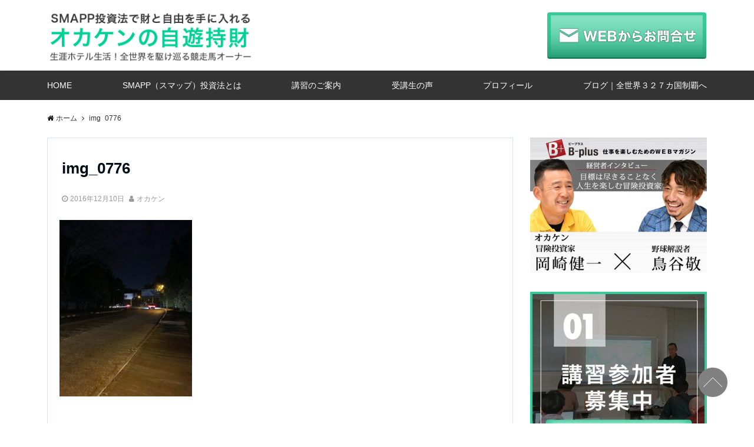

--- FILE ---
content_type: text/html; charset=UTF-8
request_url: https://okaken-freedom.com/img_0776/
body_size: 17629
content:
<!DOCTYPE html>
<html lang="ja"
	prefix="og: https://ogp.me/ns#"  dir="ltr">
<head prefix="og: http://ogp.me/ns# fb: http://ogp.me/ns/fb# website: http://ogp.me/ns/website#">
<meta charset="UTF-8">
<meta name="viewport" content="width=device-width,initial-scale=1.0">
<meta name="keywords" content="" >
<meta name="description" content="">
<link rel="stylesheet" type="text/css" href="https://okaken-freedom.com/wp-content/themes/emanon-pro/css/moo_custom.css" />
<title>img_0776 &#8211; オカケンの自遊持財 | マンツーマンによる為替・株式投資講習。あなたのお好きな場所にてスマップ投資法を習得！</title>
<link rel='dns-prefetch' href='//s0.wp.com' />
<link rel='dns-prefetch' href='//secure.gravatar.com' />
<link rel='dns-prefetch' href='//ajax.googleapis.com' />
<link rel="alternate" type="application/rss+xml" title="オカケンの自遊持財 | マンツーマンによる為替・株式投資講習。あなたのお好きな場所にてスマップ投資法を習得！ &raquo; フィード" href="https://okaken-freedom.com/feed/" />
<link rel="alternate" type="application/rss+xml" title="オカケンの自遊持財 | マンツーマンによる為替・株式投資講習。あなたのお好きな場所にてスマップ投資法を習得！ &raquo; コメントフィード" href="https://okaken-freedom.com/comments/feed/" />
<link rel="alternate" type="application/rss+xml" title="オカケンの自遊持財 | マンツーマンによる為替・株式投資講習。あなたのお好きな場所にてスマップ投資法を習得！ &raquo; img_0776 のコメントのフィード" href="https://okaken-freedom.com/feed/?attachment_id=699" />
<link rel='stylesheet' id='sbi_styles-css'  href='https://okaken-freedom.com/wp-content/plugins/instagram-feed/css/sbi-styles.min.css?ver=6.2.9' type='text/css' media='all' />
<link rel='stylesheet' id='contact-form-7-css'  href='https://okaken-freedom.com/wp-content/plugins/contact-form-7/includes/css/styles.css?ver=5.1.9' type='text/css' media='all' />
<link rel='stylesheet' id='ctf_styles-css'  href='https://okaken-freedom.com/wp-content/plugins/custom-twitter-feeds/css/ctf-styles.min.css?ver=2.2.2' type='text/css' media='all' />
<link rel='stylesheet' id='responsive-lightbox-prettyphoto-css'  href='https://okaken-freedom.com/wp-content/plugins/responsive-lightbox/assets/prettyphoto/prettyPhoto.min.css?ver=2.2.3' type='text/css' media='all' />
<link rel='stylesheet' id='dashicons-css'  href='https://okaken-freedom.com/wp-includes/css/dashicons.min.css?ver=4.9.26' type='text/css' media='all' />
<link rel='stylesheet' id='parent-style-css'  href='https://okaken-freedom.com/wp-content/themes/emanon-pro/style.css?ver=4.9.26' type='text/css' media='all' />
<link rel='stylesheet' id='child-style-css'  href='https://okaken-freedom.com/wp-content/themes/emanon-pro-child/style.css?ver=4.9.26' type='text/css' media='all' />
<link rel='stylesheet' id='animate-css'  href='https://okaken-freedom.com/wp-content/themes/emanon-pro/lib/css/animate.min.css?ver=4.9.26' type='text/css' media='all' />
<link rel='subresource' id='font-awesome-css'  href='https://okaken-freedom.com/wp-content/plugins/elementor/assets/lib/font-awesome/css/font-awesome.min.css?ver=4.7.0' type='text/css' media='all' />
<link rel='stylesheet' id='jetpack-widget-social-icons-styles-css'  href='https://okaken-freedom.com/wp-content/plugins/jetpack/modules/widgets/social-icons/social-icons.css?ver=20170506' type='text/css' media='all' />
<link rel='stylesheet' id='jetpack_css-css'  href='https://okaken-freedom.com/wp-content/plugins/jetpack/css/jetpack.css?ver=6.3.7' type='text/css' media='all' />
<script type='text/javascript' src='https://ajax.googleapis.com/ajax/libs/jquery/2.1.3/jquery.min.js?ver=4.9.26'></script>
<script type='text/javascript' src='https://okaken-freedom.com/wp-content/plugins/responsive-lightbox/assets/infinitescroll/infinite-scroll.pkgd.min.js?ver=4.9.26'></script>
<link rel='https://api.w.org/' href='https://okaken-freedom.com/wp-json/' />
<link rel="EditURI" type="application/rsd+xml" title="RSD" href="https://okaken-freedom.com/xmlrpc.php?rsd" />
<link rel="wlwmanifest" type="application/wlwmanifest+xml" href="https://okaken-freedom.com/wp-includes/wlwmanifest.xml" /> 
<link rel='shortlink' href='https://wp.me/a9NNZA-bh' />
<link rel="alternate" type="application/json+oembed" href="https://okaken-freedom.com/wp-json/oembed/1.0/embed?url=https%3A%2F%2Fokaken-freedom.com%2Fimg_0776%2F" />
<link rel="alternate" type="text/xml+oembed" href="https://okaken-freedom.com/wp-json/oembed/1.0/embed?url=https%3A%2F%2Fokaken-freedom.com%2Fimg_0776%2F&#038;format=xml" />

<link rel='dns-prefetch' href='//v0.wordpress.com'/>
<link rel='dns-prefetch' href='//jetpack.wordpress.com'/>
<link rel='dns-prefetch' href='//s0.wp.com'/>
<link rel='dns-prefetch' href='//s1.wp.com'/>
<link rel='dns-prefetch' href='//s2.wp.com'/>
<link rel='dns-prefetch' href='//public-api.wordpress.com'/>
<link rel='dns-prefetch' href='//0.gravatar.com'/>
<link rel='dns-prefetch' href='//1.gravatar.com'/>
<link rel='dns-prefetch' href='//2.gravatar.com'/>
<style type='text/css'>img#wpstats{display:none}</style><style>
/*---main color--*/
#gnav,.global-nav li ul li,.mb-horizontal-nav{background-color:#161410;}
.fa,.required{color:#161410;}
#wp-calendar a{color:#161410;font-weight: bold;}
.cat-name, .sticky .cat-name{background-color:#161410;}
.pagination a:hover,.pagination .current{background-color:#161410;border:solid 1px #161410;}
.wpp-list li a:before{background-color:#161410;}
/*--link color--*/
#gnav .global-nav .current-menu-item > a,#gnav .global-nav .current-menu-item > a .fa,#modal-global-nav-container .current-menu-item a,#modal-global-nav-container .sub-menu .current-menu-item a,.side-widget .current-menu-item a,.mb-horizontal-nav-inner .current-menu-item a,.mb-horizontal-nav-inner .current-menu-item a .fa,.entry-title a:active,.pagination a,.post-nav .fa{color:#9b8d77;}
.global-nav-default > li:first-child:before, .global-nav-default > li:after{background-color:#9b8d77;}
.article-body a{color:#9b8d77;}
.author-profile-text .author-name a{color:#9b8d77;}
.recommend-date a {display:block;text-decoration:none;color:#000c15;}
.next-page span{background-color:#b5b5b5;color:#fff;}
.next-page a span {background-color:#fff;color:#9b8d77;}
.comment-page-link .page-numbers{background-color:#fff;color:#9b8d77;}
.comment-page-link .current{background-color:#b5b5b5;color:#fff;}
.side-widget li a:after{color:#9b8d77;}
blockquote a, .box-default a, .box-info a{color:#9b8d77;}
.follow-user-url a:hover .fa{color:#9b8d77;}
/*--link hover--*/
a:hover,.header-site-name a:hover,.global-nav a:hover,.side-widget a:hover,.side-widget li a:hover:before,#wp-calendar a:hover,.entry-title a:hover,.footer-follow-btn a:hover .fa{color:#b5b5b5;}
.scroll-nav-inner li:after{background-color:#b5b5b5;}
.featured-title h2:hover{color:#b5b5b5;}
.author-profile-text .author-name a:hover{color:#b5b5b5;}
follow-user-url a:hover .fa{color:#b5b5b5;}
.next-page a span:hover{background-color:#b5b5b5;color:#fff;}
.comment-page-link .page-numbers:hover{background-color:#b5b5b5;color:#fff;}
.tagcloud a:hover{border:solid 1px #b5b5b5;color:#b5b5b5;}
blockquote a:hover, .box-default a:hover, .box-info a:hover{color:#b5b5b5;}
#modal-global-nav-container .global-nav-default li a:hover{color:#b5b5b5;}
.side-widget li a:hover:after{color:#b5b5b5;}
.widget-contact a:hover .fa{color:#b5b5b5;}
#sidebar-cta {border:solid 4px #b5b5b5;}
/*--btn color--*/
.btn-more{background-color:#9b8d77;border:solid 1px #9b8d77;}
.btn a{background-color:#9b8d77;color:#fff;}
.btn a:hover{color:#fff;}
.btn-border{display:block;padding:8px 16px;border:solid 1px #9b8d77;}
.btn-border .fa{color:#9b8d77;}
.btn-border:hover{background-color:#9b8d77;}
input[type=submit]{background-color:#9b8d77;color:#fff;}
/*--header-*/
.header-area-height{height:70px;}
.header-brand {line-height:70px;}
.header,.header-area-height-line #gnav{background-color:#fff;}
.top-bar{background-color:#f8f8f8;}
.top-bar h1,.header-table h1,.top-bar p,.header-table p{color:#000c15}
.header-table h1,.header-table p{font-size:12px;}
.header-site-name a{color:#000c15;font-size:16px;}
.header-site-name a:hover{color:#b5b5b5;font-size:16px;}
.header-logo img, .modal-header-logo img{max-height:50px;}
.global-nav-line li a{color:#000c15;}
#mb-scroll-nav .header-site-name a{color:#000c15;font-size:16px;}
#mb-scroll-nav .header-site-name a:hover{color:#b5b5b5;}
@media screen and ( min-width: 768px ) {
.header-area-height,.header-widget{height:120px;}
.header-brand {line-height:120px;}
.header-site-name a{font-size:24px;}
.header-site-name a:hover{font-size:24px;}
}
@media screen and ( min-width: 992px ) {
.header-logo img{max-height:96px;}
}
/*--header cta-*/
.header-cta ul {line-height:70px;}
.header-cta-tell .fa{color:#b5b5b5;}
.header-cta-tell .tell-number, .header-cta-tell .tell-text{color:#000c15;}
.header-phone{position:absolute;top:50%;right:40px;-webkit-transform:translateY(-50%);transform:translateY(-50%);z-index:999;}
.header-phone .fa{font-size:42px;font-size:4.2rem;color:#b5b5b5;}
.header-mail{position:absolute;top:50%;right:40px;-webkit-transform:translateY(-50%);transform:translateY(-50%);z-index:999;}
.header-mail .fa{font-size:42px;font-size:4.2rem;color:#b5b5b5;}
@media screen and ( min-width: 768px ) {
.header-cta ul {line-height:120px;}
.header-phone {display: none;}
.header-mail{right:46px;}
}
@media screen and ( min-width: 992px ) {
.header-cta-btn a{background-color:#37db9b;color:#fff;}
.header-mail{display: none;}
}
/*--modal menu--*/
.modal-menu{position:absolute;top:50%;right:0;-webkit-transform:translateY(-50%);transform:translateY(-50%);z-index:999;}
.modal-menu .modal-gloval-icon{float:left;margin-bottom:6px;}
.modal-menu .slicknav_no-text{margin:0;}
.modal-menu .modal-gloval-icon-bar{display:block;width:32px;height:3px;border-radius:4px;-webkit-transition:all 0.2s;transition:all 0.2s;}
.modal-menu .modal-gloval-icon-bar + .modal-gloval-icon-bar{margin-top:6px;}
.modal-menu .modal-menutxt{display:block;text-align:center;font-size:12px;font-size:1.2rem;color:#000c15;}
.modal-menu .modal-gloval-icon-bar{background-color:#000c15;}
#modal-global-nav-container{background-color:#fff;}
#modal-global-nav-container .global-nav li ul li{background-color:#fff;}
#modal-global-nav-container .global-nav-default li a{color:#000c15;}
/* --slider section--*/
.bx-wrapper{position:relative;padding:0;}
.bx-wrapper img{display:block;width:100%;}
.bx-wrapper .bx-viewport{-webkit-transform:translatez(0);-moz-transform:translatez(0);-ms-transform:translatez(0);-o-transform:translatez(0);transform:translatez(0);}
.bx-wrapper .bx-pager,.bx-wrapper .bx-controls-auto{position:absolute;bottom:-36px;width:100%;z-index:300;}
.bx-wrapper .bx-pager{text-align:center;font-size:.85em;font-family:Arial;font-weight:bold;color:#333;}
.bx-wrapper .bx-pager .bx-pager-item,
.bx-wrapper .bx-controls-auto .bx-controls-auto-item{display:inline-block;}
.bx-wrapper .bx-pager.bx-default-pager a{background:#777;text-indent:-9999px;display:block;width:10px;height:10px;margin:0 5px;outline:0;-moz-border-radius:5px;-webkit-border-radius:5px;border-radius:5px;}
.bx-wrapper .bx-pager.bx-default-pager a:hover,
.bx-wrapper .bx-pager.bx-default-pager a.active{background:#000;}
.bx-wrapper .bx-prev{left:16px;background:url(https://okaken-freedom.com/wp-content/themes/emanon-pro/lib/images/slider/controls.png) no-repeat 0 -32px;}
.bx-wrapper .bx-next{right:16px;background:url(https://okaken-freedom.com/wp-content/themes/emanon-pro/lib/images/slider/controls.png) no-repeat -43px -32px;}
.bx-wrapper .bx-prev:hover{background-position:0 0;}
.bx-wrapper .bx-next:hover{background-position:-43px 0;}
.bx-wrapper .bx-controls-direction a{position:absolute;top:50%;margin-top:-16px;outline:0;width:32px;height:32px;text-indent:-9999px;z-index:888;}
.bx-wrapper .bx-controls-direction a.disabled{display:none;}
.bx-wrapper .bx-controls-auto{text-align:center;}
.bx-wrapper .bx-controls-auto .bx-start{display:block;text-indent:-9999px;width:10px;height:11px;outline:0;background:url(https://okaken-freedom.com/wp-content/themes/emanon-pro/lib/images/slider/controls.png) -86px -11px no-repeat;margin:0 3px;}
.bx-wrapper .bx-controls-auto .bx-start:hover,
.bx-wrapper .bx-controls-auto .bx-start.active{background-position:-86px 0;}
.bx-wrapper .bx-controls-auto .bx-stop{display:block;text-indent:-9999px;width:9px;height:11px;outline:0;background:url(https://okaken-freedom.com/wp-content/themes/emanon-pro/lib/images/slider/controls.png) -86px -44px no-repeat;margin:0 3px;}
.bx-wrapper .bx-controls-auto .bx-stop:hover,
.bx-wrapper .bx-controls-auto .bx-stop.active{background-position:-86px -33px;}
.bx-wrapper .bx-controls.bx-has-controls-auto.bx-has-pager .bx-pager{text-align:left;width:80%;}
.bx-wrapper .bx-controls.bx-has-controls-auto.bx-has-pager .bx-controls-auto{right:0;width:35px;}
.bx-wrapper .bx-caption{position:absolute;bottom:0;left:0;background:#505050;background:rgba(80, 80, 80, 0.75);width:100%;}
.bx-wrapper .bx-caption span{color:#fff;font-family:Arial;display:block;font-size:.85em;padding:10px;}
#bxslider li{height:500px;background-position: center;background-size: cover;background-repeat:no-repeat;}
.bx-wrapper li:before{position:absolute;top:0;left:0;right:0;bottom:0;background:linear-gradient(135deg, #000, #000)fixed;opacity: 0;content: "";z-index:100;}
#bxslider li{height:inherit;}
.slider-title{color:#fff;}
.slider-sub-title{color:#fff;}
.slider-btn .btn{border:solid 1px #9b8d77;background-color:#9b8d77;}
.slider-btn-bg a{border-bottom:none;border-radius:0;background-color:#9b8d77;color:#fff;}
.slider-btn-bg a:hover{background-color:#9b8d77;border-radius:inherit;-webkit-transform:inherit;transform:inherit;color:#fff;}
.slider-btn-bg:before{content:'';position:absolute;border:solid 3px #9b8d77;top:0;right:0;bottom:0;left:0;-webkit-transition:0.2s ease-in-out;transition:0.2s ease-in-out;z-index:-1;}
.slider-btn-bg:hover:before{top:-8px;right:-8px;bottom:-8px;left:-8px;}
@media screen and ( max-width: 767px ) {
.slider-message{right:0;left:0;}
}
@media screen and ( min-width: 768px ) {
.slider-btn{margin:40px 0 24px 0}
.bx-wrapper .bx-pager,.bx-wrapper .bx-controls-auto{bottom:8px;}
.slider-message{right:0;left:0;}
}
/*--slick slider for front page & LP--*/
.slick-slider{-moz-box-sizing:border-box;box-sizing:border-box;-webkit-user-select:none;-moz-user-select:none;-ms-user-select:none;user-select:none;-webkit-touch-callout:none;-khtml-user-select:none;-ms-touch-action:pan-y;touch-action:pan-y;-webkit-tap-highlight-color:rgba(0,0,0,0)}
.slick-list,.slick-slider{display:block;position:relative}
.slick-list{overflow:hidden;margin:0;padding:0}
.slick-list:focus{outline:0}
.slick-list.dragging{cursor:pointer;cursor:hand}
.slick-slider .slick-list,.slick-slider .slick-track{-webkit-transform:translate3d(0,0,0);-moz-transform:translate3d(0,0,0);-ms-transform:translate3d(0,0,0);-o-transform:translate3d(0,0,0);transform:translate3d(0,0,0)}
.slick-track{display:block;position:relative;top:0;left:0;margin:40px 0}
.slick-track:after,.slick-track:before{display:table;content:''}
.slick-track:after{clear:both}.slick-loading .slick-track{visibility:hidden}
.slick-slide{display:none;float:left;height:100%;min-height:1px}[dir='rtl']
.slick-slide{float:right}
.slick-slide.slick-loading img{display:none}
.slick-slide.dragging img{pointer-events:none}
.slick-initialized .slick-slide{display:block}
.slick-loading .slick-slide{visibility:hidden}
.slick-vertical .slick-slide{display:block;height:auto;border:solid 1px transparent}
.slick-arrow.slick-hidden{display:none}
.slick-next:before,.slick-prev:before{content:""}
.slick-next{display:block;position:absolute;top:50%;right:-11px;padding:0;width:16px;height:16px;border-color:#9b8d77;border-style:solid;border-width:3px 3px 0 0;background-color:transparent;cursor:pointer;text-indent:-9999px;-webkit-transform:rotate(45deg);-moz-transform:rotate(45deg);-ms-transform:rotate(45deg);-o-transform:rotate(45deg);transform:rotate(45deg)}
.slick-prev{display:block;position:absolute;top:50%;left:-11px;padding:0;width:16px;height:16px;border-color:#9b8d77;border-style:solid;border-width:3px 3px 0 0;background-color:transparent;cursor:pointer;text-indent:-9999px;-webkit-transform:rotate(-135deg);-moz-transform:rotate(-135deg);-ms-transform:rotate(-135deg);-o-transform:rotate(-135deg);transform:rotate(-135deg)}
@media screen and ( min-width: 768px ) {
.slick-next{right:-32px;width:32px;height:32px;}
.slick-prev{left:-32px;width:32px;height:32px;}
}
/*--entry section title style--*/
/*---下ボーダー（2カラー）--*/
.front-top-widget-box h2, .front-bottom-widget-box h2{margin-bottom: -1px;}
.front-top-widget-box h2 > span, .front-bottom-widget-box h2 > span{display:inline-block;padding:0 4px 4px 0;border-bottom:solid 1px #161410;}
.entry-header {border-bottom:solid 1px #e2e5e8;}
.entry-header h2{margin-bottom: -1px;}
.entry-header h2 > span{display:inline-block;padding:0 4px 4px 0;border-bottom:solid 1px #161410;}
.archive-title {border-bottom:solid 1px #e2e5e8;}
.archive-title h1{margin-bottom: -1px;}
.archive-title h1 > span{display:inline-block;padding:0 4px 4px 0;border-bottom:solid 1px #161410;}
/*--アイキャッチ画像--*/
/*--h2 style--*/
/*---左ボーダー＋背景--*/
.article-body h2{padding:8px 0 8px 12px;border-left:solid 4px #161410;background-color:#f0f0f0;}
/*--h3 style--*/
/*--下ボーダー--*/
.article-body h3,.page-bottom-widget h3{padding:6px 0;border-bottom:solid 2px #161410;}
/*--h4 style--*/
/*---無し--*/
.article-body h4{padding:4px 0;}
/*--sidebar style--*/
/*---下ボーダー（2カラー）--*/
.side-widget-title {border-bottom:1px solid #e2e5e8;}
.side-widget-title h3 {margin-bottom: -1px;}
.side-widget-title span{display:inline-block;padding:0 4px 4px 0;border-bottom:solid 1px #161410;}
/*--read more--*/
.archive-header{padding:8px 16px 64px 16px;}
.read-more{position:absolute;right: 0;bottom:24px;left:0;text-align:center;}
.read-more .fa{margin:0 0 0 4px;-webkit-transition:0.4s ease-in-out;transition:0.4s ease-in-out;}
.read-more a:hover .fa{color:#fff;}
.featured-date .read-more,.home .big-column .read-more,.archive .ar-big-column .read-more{position:absolute;right:0;bottom:32px;left:0;}
.home .big-column .btn-mid,.archive .ar-big-column .btn-mid{width: 80%;}
@media screen and ( min-width: 768px ) {
.archive-header {padding:8px 16px 72px 16px;}
.home .one-column .read-more,.archive .ar-one-column .read-more,.search .ar-one-column .read-more{position:absolute;right:16px;bottom:20px;left:auto;}
.blog .one-column .read-more,.archive .ar-one-column .read-more,.search .ar-one-column .read-more{position:absolute;right:16px;bottom:20px;left:auto;}
.home .big-column .btn-mid,.archive .ar-big-column .btn-mid,.search .ar-big-column .btn-mid{width:20%;}
.blog .big-column .btn-mid,.archive .ar-big-column .btn-mid,.search .ar-big-column .btn-mid{width:20%;}
.home .one-column .read-more .btn-border,.archive .ar-one-column .read-more .btn-border,.search .ar-one-column .read-more .btn-border{display:inline;}
.blog .one-column .read-more .btn-border,.archive .ar-one-column .read-more .btn-border,.search .ar-one-column .read-more .btn-border{display:inline;}
}
/*--remodal's necessary styles--*/
html.remodal-is-locked{overflow:hidden;-ms-touch-action:none;touch-action:none}
.remodal,[data-remodal-id]{display:none}
.remodal-overlay{position:fixed;z-index:9998;top:-5000px;right:-5000px;bottom:-5000px;left:-5000px;display:none}
.remodal-wrapper{position:fixed;z-index:9999;top:0;right:0;bottom:0;left:0;display:none;overflow:auto;text-align:center;-webkit-overflow-scrolling:touch}
.remodal-wrapper:after{display:inline-block;height:100%;margin-left:-0.05em;content:""}
.remodal-overlay,.remodal-wrapper{-webkit-backface-visibility:hidden;backface-visibility:hidden}
.remodal{position:relative;outline:0;}
.remodal-is-initialized{display:inline-block}
/*--remodal's default mobile first theme--*/
.remodal-bg.remodal-is-opened,.remodal-bg.remodal-is-opening{-webkit-filter:blur(3px);filter:blur(3px)}.remodal-overlay{background:rgba(43,46,56,.9)}
.remodal-overlay.remodal-is-closing,.remodal-overlay.remodal-is-opening{-webkit-animation-duration:0.3s;animation-duration:0.3s;-webkit-animation-fill-mode:forwards;animation-fill-mode:forwards}
.remodal-overlay.remodal-is-opening{-webkit-animation-name:c;animation-name:c}
.remodal-overlay.remodal-is-closing{-webkit-animation-name:d;animation-name:d}
.remodal-wrapper{padding:16px}
.remodal{box-sizing:border-box;width:100%;-webkit-transform:translate3d(0,0,0);transform:translate3d(0,0,0);color:#2b2e38;background:#fff;}
.remodal.remodal-is-closing,.remodal.remodal-is-opening{-webkit-animation-duration:0.3s;animation-duration:0.3s;-webkit-animation-fill-mode:forwards;animation-fill-mode:forwards}
.remodal.remodal-is-opening{-webkit-animation-name:a;animation-name:a}
.remodal.remodal-is-closing{-webkit-animation-name:b;animation-name:b}
.remodal,.remodal-wrapper:after{vertical-align:middle}
.remodal-close{position:absolute;top:-32px;right:0;display:block;overflow:visible;width:32px;height:32px;margin:0;padding:0;cursor:pointer;-webkit-transition:color 0.2s;transition:color 0.2s;text-decoration:none;color:#fff;border:0;outline:0;background:#b5b5b5;}
.modal-global-nav-close{position:absolute;top:0;right:0;display:block;overflow:visible;width:32px;height:32px;margin:0;padding:0;cursor:pointer;-webkit-transition:color 0.2s;transition:color 0.2s;text-decoration:none;color:#fff;border:0;outline:0;background:#000c15;}
.remodal-close:focus,.remodal-close:hover{color:#2b2e38}
.remodal-close:before{font-family:Arial,Helvetica CY,Nimbus Sans L,sans-serif!important;font-size:32px;line-height:32px;position:absolute;top:0;left:0;display:block;width:32px;content:"\00d7";text-align:center;}
.remodal-cancel,.remodal-confirm{font:inherit;display:inline-block;overflow:visible;min-width:110px;margin:0;padding:9pt 0;cursor:pointer;-webkit-transition:background 0.2s;transition:background 0.2s;text-align:center;vertical-align:middle;text-decoration:none;border:0;outline:0}
.remodal-confirm{color:#fff;background:#81c784}
.remodal-confirm:focus,.remodal-confirm:hover{background:#66bb6a}
.remodal-cancel{color:#fff;background:#e57373}
.remodal-cancel:focus,.remodal-cancel:hover{background:#ef5350}
.remodal-cancel::-moz-focus-inner,.remodal-close::-moz-focus-inner,.remodal-confirm::-moz-focus-inner{padding:0;border:0}
@-webkit-keyframes a{0%{-webkit-transform:scale(1.05);transform:scale(1.05);opacity:0}to{-webkit-transform:none;transform:none;opacity:1}}
@keyframes a{0%{-webkit-transform:scale(1.05);transform:scale(1.05);opacity:0}to{-webkit-transform:none;transform:none;opacity:1}}
@-webkit-keyframes b{0%{-webkit-transform:scale(1);transform:scale(1);opacity:1}to{-webkit-transform:scale(0.95);transform:scale(0.95);opacity:0}}
@keyframes b{0%{-webkit-transform:scale(1);transform:scale(1);opacity:1}to{-webkit-transform:scale(0.95);transform:scale(0.95);opacity:0}}
@-webkit-keyframes c{0%{opacity:0}to{opacity:1}}
@keyframes c{0%{opacity:0}to{opacity:1}}
@-webkit-keyframes d{0%{opacity:1}to{opacity:0}}
@keyframes d{0%{opacity:1}to{opacity:0}}
@media only screen and (min-width:641px){.remodal{max-width:700px}}.lt-ie9 .remodal-overlay{background:#2b2e38}.lt-ie9 .remodal{width:700px}
/*--footer cta --*/
/*--footer sns--*/
.footer-top{background-color:#ffffff;}
@media screen and ( min-width: 768px ) {.footer-top-inner li a{border-bottom: none;}}
/*--footer--*/
.footer{background-color:#232323;color:#b5b5b5;}
.footer a,.footer .fa{color:#b5b5b5;}
.footer a:hover{color:#fff;}
.footer a:hover .fa{color:#fff;}
.footer-nav li{border-right:solid 1px #b5b5b5;}
.footer-widget-box h2,.footer-widget-box h3,.footer-widget-box h4,.footer-widget-box h5,.footer-widget-box h6{color:#b5b5b5;}
.footer-widget-box h3{border-bottom:solid 1px #b5b5b5;}
.footer-widget-box a:hover .fa{color:#fff;}
.footer-widget-box #wp-calendar caption{border:solid 1px #b5b5b5;border-bottom: none;}
.footer-widget-box #wp-calendar th{border:solid 1px #b5b5b5;}
.footer-widget-box #wp-calendar td{border:solid 1px #b5b5b5;}
.footer-widget-box #wp-calendar a:hover{color:#fff;}
.footer-widget-box .tagcloud a{border:solid 1px #b5b5b5;}
.footer-widget-box .tagcloud a:hover{border:solid 1px #fff;}
.footer-widget-box .wpp-list .wpp-excerpt, .footer-widget-box .wpp-list .post-stats, .footer-widget-box .wpp-list .post-stats a{color:#b5b5b5;}
.footer-widget-box .wpp-list a:hover{color:#fff;}
.footer-widget-box select{border:solid 1px #b5b5b5;color:#b5b5b5;}
.footer-widget-box .widget-contact a:hover .fa{color:#fff;}
@media screen and ( min-width: 768px ) {.footer a:hover .fa{color:#b5b5b5;}}
/*--lp header image cover--*/
.lp-header{position:relative;height:500px;}
.lp-header:before{position:absolute;top:0;left:0;right:0;bottom:0;background:linear-gradient(135deg, #000, #000)fixed;opacity:0;content: "";z-index: 100;}
.header-title, .header-target-message{color: #fff;}
.header-sub-title{color:#fff;}
.header-btn-bg a{border-bottom:none;border-radius:0;background-color:#9b8d77;color:#fff;}
.header-btn-bg a:hover{background-color:#9b8d77;border-radius:inherit;-webkit-transform:inherit;transform:inherit;color:#fff;}
.header-btn-bg:before{content:'';position:absolute;border:solid 3px #9b8d77;top:0;right:0;bottom:0;left:0;-webkit-transition:.2s ease-in-out;transition:.2s ease-in-out;z-index:-1;}
.header-btn-bg:hover:before{top:-8px;right:-8px;bottom:-8px;left:-8px}
@media screen and ( max-width: 767px ) {
.header-message{right:0;left:0;}
}
@media screen and ( min-width: 768px ) {
.header-message{right:0;left:0;}
}
/*--lp content section--*/
#lp-content-section {background-color:#f8f8f8;}
/*--page custom css--*/
</style>
<script type="application/ld+json">{
				"@context" : "http://schema.org",
				"@type" : "Article",
				"headline" : "img_0776",
				"datePublished" : "2016-12-10",
				"dateModified" : "2016-12-10",
				"mainEntityOfPage" : "https://okaken-freedom.com/img_0776/",
				"author" : {
						 "@type" : "Person",
						 "name" : "オカケン"
						 },
				"image" : {
						 "@type" : "ImageObject",
						 "url" : "https://okaken-freedom.com/wp-content/uploads/2016/12/img_0776.jpg",
						 "width" : "3024",
						 "height" : "4032"
						 },
				"publisher" : {
						 "@type" : "Organization",
						 "name" : "オカケンの自遊持財 | マンツーマンによる為替・株式投資講習。あなたのお好きな場所にてスマップ投資法を習得！",
						 "logo" : {
									"@type" : "ImageObject",
									"url" : "https://okaken-freedom.com/wp-content/uploads/2022/05/logo2022.png",
									"width" : "245",
									"height" : "50"
									}
						 }
				}</script>
			<style type="text/css">
				.jetpack-lazy-image {
					display: none;
				}
				.jetpack-lazy-images-js .jetpack-lazy-image {
					display: inline-block;
				}
			</style>
			<script>
				document.documentElement.classList.add(
					'jetpack-lazy-images-js'
				);
			</script>
		<link rel="icon" href="https://okaken-freedom.com/wp-content/uploads/2022/05/cropped-2021.06.08-okaken_invenstmentロゴ-32x32.jpg" sizes="32x32" />
<link rel="icon" href="https://okaken-freedom.com/wp-content/uploads/2022/05/cropped-2021.06.08-okaken_invenstmentロゴ-192x192.jpg" sizes="192x192" />
<link rel="apple-touch-icon-precomposed" href="https://okaken-freedom.com/wp-content/uploads/2022/05/cropped-2021.06.08-okaken_invenstmentロゴ-180x180.jpg" />
<meta name="msapplication-TileImage" content="https://okaken-freedom.com/wp-content/uploads/2022/05/cropped-2021.06.08-okaken_invenstmentロゴ-270x270.jpg" />
<link rel="stylesheet" type="text/css" href="https://okaken-freedom.com/wp-content/themes/moocustom/moo_custom.css" />

<!--[if lt IE 9]>
<script src="http://css3-mediaqueries-js.googlecode.com/svn/trunk/css3-mediaqueries.js"></script>
<![endif]-->

</head>
<body id="top" class="attachment attachment-template-default single single-attachment postid-699 attachmentid-699 attachment-jpeg elementor-default">
<header id="header-wrapper" class="clearfix" itemscope itemtype="http://schema.org/WPHeader">
		<!--header-->
	<div class="header">
		<div class="container header-area-height">
						<div class="col4 first header-brand">
			<div class="header-table">
<div class="header-logo"><a href="https://okaken-freedom.com/"><img src="https://okaken-freedom.com/wp-content/uploads/2022/05/logo2022.png" alt="オカケンの自遊持財 | マンツーマンによる為替・株式投資講習。あなたのお好きな場所にてスマップ投資法を習得！" ></a></div>
</div>
			</div>
			<div class="col8 header-cta">
			<ul>
			<li><span class="btn header-cta-btn"><a href="http://okaken-freedom.com/?page_id=2954">WEBからのお問合せ</a></span></li>
	</ul>
			</div>
															<div class="header-mail">
				<a href="http://okaken-freedom.com/?page_id=2954"><i class="fa fa-envelope"></i></a>
			</div>
										<!--modal menu-->
		<div class="modal-menu">
			<a href="#modal-global-nav" data-remodal-target="modal-global-nav">
								<span class="modal-menutxt">Menu</span>
								<span class="modal-gloval-icon">
					<span class="modal-gloval-icon-bar"></span>
					<span class="modal-gloval-icon-bar"></span>
					<span class="modal-gloval-icon-bar"></span>
				</span>
			</a>
		</div>
		<!--end modal menu-->
		<!--global nav-->
<div class="remodal" data-remodal-id="modal-global-nav" data-remodal-options="hashTracking:false">
	<button data-remodal-action="close" class="remodal-close modal-global-nav-close"></button>
	<div id="modal-global-nav-container">
		<div class="modal-header-logo"><a href="https://okaken-freedom.com/"><img src="https://okaken-freedom.com/wp-content/uploads/2022/05/logo2022.png" alt="オカケンの自遊持財 | マンツーマンによる為替・株式投資講習。あなたのお好きな場所にてスマップ投資法を習得！" ></a></div>
		<nav>
		<ul id="menu-main_nav" class="global-nav global-nav-default"><li id="menu-item-3032" class="menu-item menu-item-type-custom menu-item-object-custom menu-item-home menu-item-3032"><span class="exit-remodal"><a href="https://okaken-freedom.com">HOME</a></span></li>
<li id="menu-item-2986" class="menu-item menu-item-type-post_type menu-item-object-page menu-item-2986"><span class="exit-remodal"><a href="https://okaken-freedom.com/investment-method/">SMAPP（スマップ）投資法とは</a></span></li>
<li id="menu-item-3078" class="menu-item menu-item-type-custom menu-item-object-custom menu-item-3078"><span class="exit-remodal"><a href="https://okaken-freedom.com/investment-method/#smapp">講習のご案内</a></span></li>
<li id="menu-item-2980" class="menu-item menu-item-type-taxonomy menu-item-object-category menu-item-2980"><span class="exit-remodal"><a href="https://okaken-freedom.com/category/voice/">受講生の声</a></span></li>
<li id="menu-item-2931" class="menu-item menu-item-type-post_type menu-item-object-page menu-item-2931"><span class="exit-remodal"><a href="https://okaken-freedom.com/profile/">プロフィール</a></span></li>
<li id="menu-item-2935" class="menu-item menu-item-type-taxonomy menu-item-object-category menu-item-2935"><span class="exit-remodal"><a href="https://okaken-freedom.com/category/visit327countries/">ブログ｜全世界３２７カ国制覇へ</a></span></li>
</ul>		</nav>
		<div class="widget-odd widget-last widget-first widget-1 mobile-menu-widget"><div class="mobile-menu-label">カテゴリー</div>		<ul>
	<li class="cat-item cat-item-14"><a href="https://okaken-freedom.com/category/thoroughbred/" >サラブレッド競走馬</a>
</li>
	<li class="cat-item cat-item-3"><a href="https://okaken-freedom.com/category/visit327countries/" >全世界３２７カ国制覇へ</a>
</li>
	<li class="cat-item cat-item-10"><a href="https://okaken-freedom.com/category/voice/" >受講生の声</a>
</li>
	<li class="cat-item cat-item-1"><a href="https://okaken-freedom.com/category/carfreelife/" >自遊な生活</a>
</li>
	<li class="cat-item cat-item-5"><a href="https://okaken-freedom.com/category/seminar/" >講演会・セミナー</a>
</li>
	<li class="cat-item cat-item-7"><a href="https://okaken-freedom.com/category/smapp-investment/" >ＳＭＡＰＰ投資</a>
</li>
		</ul>
</div>	</div>
</div>
<!--end global nav-->		</div>

	</div>
	<!--end header-->
</header>
<!--global nav-->
<div id="gnav" class="default-nav">
	<div class="container">
		<div class="col12">
			<nav id="menu">
			<ul id="menu-main_nav-1" class="global-nav global-nav-default"><li class="menu-item menu-item-type-custom menu-item-object-custom menu-item-home menu-item-3032"><a href="https://okaken-freedom.com">HOME</a></li>
<li class="menu-item menu-item-type-post_type menu-item-object-page menu-item-2986"><a href="https://okaken-freedom.com/investment-method/">SMAPP（スマップ）投資法とは</a></li>
<li class="menu-item menu-item-type-custom menu-item-object-custom menu-item-3078"><a href="https://okaken-freedom.com/investment-method/#smapp">講習のご案内</a></li>
<li class="menu-item menu-item-type-taxonomy menu-item-object-category menu-item-2980"><a href="https://okaken-freedom.com/category/voice/">受講生の声</a></li>
<li class="menu-item menu-item-type-post_type menu-item-object-page menu-item-2931"><a href="https://okaken-freedom.com/profile/">プロフィール</a></li>
<li class="menu-item menu-item-type-taxonomy menu-item-object-category menu-item-2935"><a href="https://okaken-freedom.com/category/visit327countries/">ブログ｜全世界３２７カ国制覇へ</a></li>
</ul>			</nav>
		</div>
	</div>
</div>
<!--end global nav-->

<!--content-->
<div class="content">
	<div class="container">
		<!--breadcrumb-->
	<nav id="breadcrumb" class="col12 rcrumbs clearfix">
	<ol itemtype="http://schema.org/BreadcrumbList"><li itemprop="itemListElement" itemscope itemtype="http://schema.org/ListItem"><i class="fa fa-home"></i><a itemprop="url" href="https://okaken-freedom.com/"><span itemprop="name">ホーム</span></a><i class="fa fa-angle-right"></i></li><li><span>img_0776</span></li></ol>
</nav>
<!--end breadcrumb-->		<!--main-->
		<main>
			<div class="spview" style="text-align: center; margin: 15px auto 10px;">
				<!-- <div class="businessplus_txt">WEBマガジン<strong>B-plus</strong>で掲載中！</div> -->
				<img width="300" height="180" src="https://okaken-freedom.com/wp-content/uploads/2022/05/bnr.jpg" class="image wp-image-7271  attachment-full size-full jetpack-lazy-image--handled" alt="オカケン 投資法講習会・セミナー開催 独自メソッド「SMAPP投資法」 冒険投資家 岡崎健一 | 仕事を楽しむためのWebマガジン、B-plus（ビープラス）" style="max-width: 100%; height: auto;" data-lazy-loaded="1">
			</div>
			<div class="col-main first">
			<!--article-->
<article class="article post-699 attachment type-attachment status-inherit hentry two-column ar-two-column au-two-column">
		<header>
		<div class="article-header">
			<h1 class="entry-title">img_0776</h1>
			<ul class="post-meta clearfix">
<li><i class="fa fa-clock-o"></i><time class="date published updated" datetime="2016-12-10">2016年12月10日</time></li>
<li><i class="fa fa-user"></i><span class="vcard author"><span class="fn"><a href="https://okaken-freedom.com/author/okakenfreedom/">オカケン</a></span></span></li>
</ul >
		</div>
			</header>
	
	<section class="article-body">
		<p class="attachment"><a href='https://okaken-freedom.com/wp-content/uploads/2016/12/img_0776.jpg' title="" data-rl_title="" class="rl-gallery-link" data-rl_caption="" data-rel="lightbox-image-bGlnaHRib3gtZ2FsbGVyeS0w" data-rl_title="" data-rl_caption=""><img width="225" height="300" src="https://okaken-freedom.com/wp-content/plugins/jetpack/modules/lazy-images/images/1x1.trans.gif" class="attachment-medium size-medium" alt="" data-lazy-src="https://okaken-freedom.com/wp-content/uploads/2016/12/img_0776-225x300.jpg" data-lazy-srcset="https://okaken-freedom.com/wp-content/uploads/2016/12/img_0776-225x300.jpg 225w, https://okaken-freedom.com/wp-content/uploads/2016/12/img_0776-768x1024.jpg 768w" data-lazy-sizes="(max-width: 225px) 100vw, 225px" /></a></p>
		
		<div id="respond" class="comment-respond">
							<h3 id="reply-title" class="comment-reply-title">コメントを残す					<small><a rel="nofollow" id="cancel-comment-reply-link" href="/img_0776/#respond" style="display:none;">コメントをキャンセル</a></small>
				</h3>
						<form id="commentform" class="comment-form">
				<iframe title="コメントフォーム" src="https://jetpack.wordpress.com/jetpack-comment/?blogid=144857270&#038;postid=699&#038;comment_registration=0&#038;require_name_email=0&#038;stc_enabled=1&#038;stb_enabled=1&#038;show_avatars=1&#038;avatar_default=mystery&#038;greeting=%E3%82%B3%E3%83%A1%E3%83%B3%E3%83%88%E3%82%92%E6%AE%8B%E3%81%99&#038;greeting_reply=%25s+%E3%81%AB%E3%82%B3%E3%83%A1%E3%83%B3%E3%83%88%E3%81%99%E3%82%8B&#038;color_scheme=light&#038;lang=ja&#038;jetpack_version=6.3.7&#038;show_cookie_consent=10&#038;has_cookie_consent=0&#038;sig=755b602011c33c06d3da8b38266db73bf87ca232#parent=https%3A%2F%2Fokaken-freedom.com%2Fimg_0776%2F" style="width:100%; height: 430px; border:0;" name="jetpack_remote_comment" class="jetpack_remote_comment" id="jetpack_remote_comment"></iframe>
				<!--[if !IE]><!-->
				<script>
					document.addEventListener('DOMContentLoaded', function () {
						var commentForms = document.getElementsByClassName('jetpack_remote_comment');
						for (var i = 0; i < commentForms.length; i++) {
							commentForms[i].allowTransparency = false;
							commentForms[i].scrolling = 'no';
						}
					});
				</script>
				<!--<![endif]-->
			</form>
		</div>

		
		<input type="hidden" name="comment_parent" id="comment_parent" value="" />

				<div id="lecture_1" class="section_dir">
	<h2>SMAPP投資法<span class="ta_pcview">・</span><br class="spview">お金のことを学ぶ</h2>
	<div class="sd_inner">
		<p class="main_title">詳しい講座の紹介はこちらから</p>
		<ul>
			<li>
				<table>
					<tr><th><span class="arrow"><span class="triangle2"></span></span>マンツーマンでしっかりとSMAPP投資法を学びたい方はこちら</th></tr>
					<tr><td>
						岡崎健一が自由なライフスタイルを実現した方法とは…<br>
						オリジナル開発したSMAPP投資法の全貌を学ぶことができます。
						<div class="col3_wrap">
							<div class="col3_item">マンツーマンで<br class="br_pc_tab">受講できます<br class="br_pc_tab"><small>&nbsp;</small></div>
							<div class="col3_item">日本全国<br class="br_pc_tab">好きな場所で受講<br class="br_pc_tab"><small style="color: #E81A24;">（オンラインにて受講可能）</small></div>
							<div class="col3_item">一生モノの<br class="br_pc_tab">スキルが身につく<br class="br_pc_tab"><small>&nbsp;</small></div>
						</div>
					</td></tr>
				</table>
				<a href="https://okaken-freedom.com/investment-method/">
					SMAPP投資法 講習の詳細はこちら >
				</a>
			</li>
			<!-- <li>
				<table>
					<tr><th><span class="arrow"><span class="triangle2"></span></span>まずは投資について知りたい！初心者の方はこちら</th></tr>
					<tr><td>
						SMAPP投資法に興味があるけれど、投資そのものが初めて！という方は、<br>まずはこの講座を受講してみください。
					</td></tr>
				</table>
				<a href="#lecture_02">
					初心者向けSMAPP投資1日講座の詳細はこちら >
				</a>
			</li>
			<li>
				<table>
					<tr><th><span class="arrow"><span class="triangle2"></span></span>お金のことに関する全般的なことを学びたい方はこちら</th></tr>
					<tr><td>
						学校では教えてくれない、お金のことを、小学生でもわかる内容で学べます。<br>
						今までのお金に対する概念が変わります！
					</td></tr>
				</table>
				<a href="#lecture_03">
					お金に関する１DAY勉強会の詳細はこちら >
				</a>
			</li> -->
		</ul>
	</div>
		<div class="lecture_btn section_dir"><a href="https://okaken-freedom.com/?page_id=2975"><img src="https://okaken-freedom.com/wp-content/themes/emanon-pro/images/lecture_btn.png"></a></div>
	</div>		<div id="form_to" class="section_dir lecture_wrap">
	<div class="lecture_dir">
		<div class="clear">
			<div class="lec2_title">各講習 お申込み<span class="ta_pcview">・</span><br class="spview">お問い合わせフォーム</div>
			<div id="form_wrap">
				<div role="form" class="wpcf7" id="wpcf7-f2984-p699-o1" lang="ja" dir="ltr">
<div class="screen-reader-response" aria-live="polite"></div>
<form action="/img_0776/#wpcf7-f2984-p699-o1" method="post" class="wpcf7-form" novalidate="novalidate">
<div style="display: none;">
<input type="hidden" name="_wpcf7" value="2984" />
<input type="hidden" name="_wpcf7_version" value="5.1.9" />
<input type="hidden" name="_wpcf7_locale" value="ja" />
<input type="hidden" name="_wpcf7_unit_tag" value="wpcf7-f2984-p699-o1" />
<input type="hidden" name="_wpcf7_container_post" value="699" />
</div>
<table class="formlist">
<tr>
<th>氏名(漢字)<span class="requiredmark">*</span></th>
<td><span class="wpcf7-form-control-wrap your-name"><input type="text" name="your-name" value="" size="40" class="wpcf7-form-control wpcf7-text wpcf7-validates-as-required" aria-required="true" aria-invalid="false" /></span></td>
</tr>
<tr>
<th>メールアドレス<span class="requiredmark">*</span></th>
<td><span class="wpcf7-form-control-wrap your-email"><input type="email" name="your-email" value="" size="40" class="wpcf7-form-control wpcf7-text wpcf7-email wpcf7-validates-as-required wpcf7-validates-as-email" aria-required="true" aria-invalid="false" placeholder="※半角英数字でご入力ください。" /></span></td>
</tr>
<tr>
<th>メールアドレス（確認用）<span class="requiredmark">*</span></th>
<td><span class="wpcf7-form-control-wrap your-email2"><input type="email" name="your-email2" value="" size="40" class="wpcf7-form-control wpcf7-text wpcf7-email wpcf7-validates-as-required wpcf7-validates-as-email" aria-required="true" aria-invalid="false" placeholder="※半角英数字でご入力ください。" /></span></td>
</tr>
<tr>
<th>受講希望またはお問い合わせの講習<span class="requiredmark">*</span></th>
<td><span class="wpcf7-form-control-wrap your-lesson"><span class="wpcf7-form-control wpcf7-radio"><span class="wpcf7-list-item first"><label><input type="radio" name="your-lesson" value="イノベーション株式投資講習" checked="checked" /><span class="wpcf7-list-item-label">イノベーション株式投資講習</span></label></span><span class="wpcf7-list-item"><label><input type="radio" name="your-lesson" value="為替取引自動売買システム講習" /><span class="wpcf7-list-item-label">為替取引自動売買システム講習</span></label></span><span class="wpcf7-list-item last"><label><input type="radio" name="your-lesson" value="その他お問合せ" /><span class="wpcf7-list-item-label">その他お問合せ</span></label></span></span></span></td>
</tr>
<tr>
<th>対面またはオンラインによる面談ご希望日<span class="requiredmark">*</span></th>
<td><span class="wpcf7-form-control-wrap your-date"><input type="date" name="your-date" value="" class="wpcf7-form-control wpcf7-date wpcf7-validates-as-required wpcf7-validates-as-date" aria-required="true" aria-invalid="false" /></span></td>
</tr>
<tr>
<th>お問い合わせ内容</th>
<td><span class="wpcf7-form-control-wrap your-message"><textarea name="your-message" cols="40" rows="10" class="wpcf7-form-control wpcf7-textarea" aria-invalid="false" placeholder="ご質問があればお聞かせください"></textarea></span></td>
</tr>
</table>
<div class="submit"><input type="submit" value="送信する" class="wpcf7-form-control wpcf7-submit" /></div>
<div class="wpcf7-response-output wpcf7-display-none" aria-hidden="true"></div></form></div>			</div>
		</div>
	</div>
</div>			</section>

		<!--share btn-->
<aside class="share-btn">
	<ul>
				<li class="twitter">
		<a href="http://twitter.com/intent/tweet?url=https%3A%2F%2Fokaken-freedom.com%2Fimg_0776%2F&text=img_0776+%7C+%E3%82%AA%E3%82%AB%E3%82%B1%E3%83%B3%E3%81%AE%E8%87%AA%E9%81%8A%E6%8C%81%E8%B2%A1+%7C+%E3%83%9E%E3%83%B3%E3%83%84%E3%83%BC%E3%83%9E%E3%83%B3%E3%81%AB%E3%82%88%E3%82%8B%E7%82%BA%E6%9B%BF%E3%83%BB%E6%A0%AA%E5%BC%8F%E6%8A%95%E8%B3%87%E8%AC%9B%E7%BF%92%E3%80%82%E3%81%82%E3%81%AA%E3%81%9F%E3%81%AE%E3%81%8A%E5%A5%BD%E3%81%8D%E3%81%AA%E5%A0%B4%E6%89%80%E3%81%AB%E3%81%A6%E3%82%B9%E3%83%9E%E3%83%83%E3%83%97%E6%8A%95%E8%B3%87%E6%B3%95%E3%82%92%E7%BF%92%E5%BE%97%EF%BC%81&tw_p=tweetbutton" onclick="window.open(this.href, 'TWwindow', 'height=300, width=650, menubar=no,toolbar=no,resizable=yes,scrollbars=yes');return false;"><i class="fa fa-twitter"></i><span class="sns-name">Twitter</span></a>
		</li>
						<li class="facebook">
		<a href="http://www.facebook.com/sharer.php?u=https%3A%2F%2Fokaken-freedom.com%2Fimg_0776%2F&t=img_0776+%7C+%E3%82%AA%E3%82%AB%E3%82%B1%E3%83%B3%E3%81%AE%E8%87%AA%E9%81%8A%E6%8C%81%E8%B2%A1+%7C+%E3%83%9E%E3%83%B3%E3%83%84%E3%83%BC%E3%83%9E%E3%83%B3%E3%81%AB%E3%82%88%E3%82%8B%E7%82%BA%E6%9B%BF%E3%83%BB%E6%A0%AA%E5%BC%8F%E6%8A%95%E8%B3%87%E8%AC%9B%E7%BF%92%E3%80%82%E3%81%82%E3%81%AA%E3%81%9F%E3%81%AE%E3%81%8A%E5%A5%BD%E3%81%8D%E3%81%AA%E5%A0%B4%E6%89%80%E3%81%AB%E3%81%A6%E3%82%B9%E3%83%9E%E3%83%83%E3%83%97%E6%8A%95%E8%B3%87%E6%B3%95%E3%82%92%E7%BF%92%E5%BE%97%EF%BC%81" onclick="window.open( this.href,'FBwindow','height=450, width=650, menubar=no,toolbar=no,resizable=yes,scrollbars=yes'); return false;" ><i class="fa fa-facebook"></i><span class="sns-name">Facebook</span></a>
		</li>
						<li class="googleplus">
		<a href="https://plus.google.com/share?url=https%3A%2F%2Fokaken-freedom.com%2Fimg_0776%2F" onclick="window.open( this.href, 'GPwindow', 'height=450, width=650, menubar=no,toolbar=no,resizable=yes,scrollbars=yes');return false;"><i class="fa fa-google-plus"></i><span class="sns-name">Google+</span></a>
		</li>
						<li class="hatebu">
		<a href="http://b.hatena.ne.jp/add?mode=confirm&url=https%3A%2F%2Fokaken-freedom.com%2Fimg_0776%2F&title=img_0776+%7C+%E3%82%AA%E3%82%AB%E3%82%B1%E3%83%B3%E3%81%AE%E8%87%AA%E9%81%8A%E6%8C%81%E8%B2%A1+%7C+%E3%83%9E%E3%83%B3%E3%83%84%E3%83%BC%E3%83%9E%E3%83%B3%E3%81%AB%E3%82%88%E3%82%8B%E7%82%BA%E6%9B%BF%E3%83%BB%E6%A0%AA%E5%BC%8F%E6%8A%95%E8%B3%87%E8%AC%9B%E7%BF%92%E3%80%82%E3%81%82%E3%81%AA%E3%81%9F%E3%81%AE%E3%81%8A%E5%A5%BD%E3%81%8D%E3%81%AA%E5%A0%B4%E6%89%80%E3%81%AB%E3%81%A6%E3%82%B9%E3%83%9E%E3%83%83%E3%83%97%E6%8A%95%E8%B3%87%E6%B3%95%E3%82%92%E7%BF%92%E5%BE%97%EF%BC%81" onclick="window.open( this.href, 'HBwindow', 'height=350, width=510,menubar=no,toolbar=no,resizable=yes,scrollbars=yes');return false;"><i class="fa hatebu-icon"></i><span class="sns-name">はてブ</span></a>
		</li>
						<li class="pocket">
		<a href="http://getpocket.com/edit?url=https%3A%2F%2Fokaken-freedom.com%2Fimg_0776%2F&title=img_0776+%7C+%E3%82%AA%E3%82%AB%E3%82%B1%E3%83%B3%E3%81%AE%E8%87%AA%E9%81%8A%E6%8C%81%E8%B2%A1+%7C+%E3%83%9E%E3%83%B3%E3%83%84%E3%83%BC%E3%83%9E%E3%83%B3%E3%81%AB%E3%82%88%E3%82%8B%E7%82%BA%E6%9B%BF%E3%83%BB%E6%A0%AA%E5%BC%8F%E6%8A%95%E8%B3%87%E8%AC%9B%E7%BF%92%E3%80%82%E3%81%82%E3%81%AA%E3%81%9F%E3%81%AE%E3%81%8A%E5%A5%BD%E3%81%8D%E3%81%AA%E5%A0%B4%E6%89%80%E3%81%AB%E3%81%A6%E3%82%B9%E3%83%9E%E3%83%83%E3%83%97%E6%8A%95%E8%B3%87%E6%B3%95%E3%82%92%E7%BF%92%E5%BE%97%EF%BC%81" onclick="window.open( this.href, 'PCwindow', 'height=350, width=550, scrollbars=yes,menubar=no,toolbar=no,resizable=yes,scrollbars=yes'); return false;" ><i class="fa fa-get-pocket"></i><span class="sns-name">Pocket</span></a></li>
			</ul>
</aside>
<!--end share btn-->		
		<footer class="article-footer">
														
		<div id="respond" class="comment-respond">
							<h3 id="reply-title" class="comment-reply-title">コメントを残す					<small><a rel="nofollow" id="cancel-comment-reply-link" href="/img_0776/#respond" style="display:none;">コメントをキャンセル</a></small>
				</h3>
						<form id="commentform" class="comment-form">
				<iframe title="コメントフォーム" src="https://jetpack.wordpress.com/jetpack-comment/?blogid=144857270&#038;postid=699&#038;comment_registration=0&#038;require_name_email=0&#038;stc_enabled=1&#038;stb_enabled=1&#038;show_avatars=1&#038;avatar_default=mystery&#038;greeting=%E3%82%B3%E3%83%A1%E3%83%B3%E3%83%88%E3%82%92%E6%AE%8B%E3%81%99&#038;greeting_reply=%25s+%E3%81%AB%E3%82%B3%E3%83%A1%E3%83%B3%E3%83%88%E3%81%99%E3%82%8B&#038;color_scheme=light&#038;lang=ja&#038;jetpack_version=6.3.7&#038;show_cookie_consent=10&#038;has_cookie_consent=0&#038;sig=755b602011c33c06d3da8b38266db73bf87ca232#parent=https%3A%2F%2Fokaken-freedom.com%2Fimg_0776%2F" style="width:100%; height: 430px; border:0;" name="jetpack_remote_comment" class="jetpack_remote_comment" id="jetpack_remote_comment"></iframe>
				<!--[if !IE]><!-->
				<script>
					document.addEventListener('DOMContentLoaded', function () {
						var commentForms = document.getElementsByClassName('jetpack_remote_comment');
						for (var i = 0; i < commentForms.length; i++) {
							commentForms[i].allowTransparency = false;
							commentForms[i].scrolling = 'no';
						}
					});
				</script>
				<!--<![endif]-->
			</form>
		</div>

		
		<input type="hidden" name="comment_parent" id="comment_parent" value="" />

			</footer>
		</article>
<!--end article-->
<!--pre nex-->

	<nav class="navigation post-navigation" role="navigation">
		<h2 class="screen-reader-text">投稿ナビゲーション</h2>
		<div class="nav-links"><div class="nav-previous"><a href="https://okaken-freedom.com/img_0776/" rel="prev"><span class="post-nav"><i class="fa fa-chevron-left"></i>前のページへ</span><span class="nav-title clearfix"><img src="https://okaken-freedom.com/wp-content/themes/emanon-pro/lib/images/no-img/square-no-img.png" alt="no image" />img_0776</span></a></div></div>
	</nav><!--end pre nex-->

<!--related post two row-->
<aside>
	<div class="related wow fadeIn" data-wow-delay="0.2s">
				<h3>関連記事</h3>
						<ul class="related-list-two">
						<li class="related-col6">
								<div class="related-thumbnail-square">
					<a class="image-link" href="https://okaken-freedom.com/carfreelife/2020/11/8057/"><img width="180" height="180" src="https://okaken-freedom.com/wp-content/plugins/jetpack/modules/lazy-images/images/1x1.trans.gif" class="attachment-square-thumbnail size-square-thumbnail wp-post-image" alt="" data-lazy-src="https://okaken-freedom.com/wp-content/uploads/2020/12/523B86DD-B3F6-4572-A163-3C90103C4081-180x180.jpeg" data-lazy-srcset="https://okaken-freedom.com/wp-content/uploads/2020/12/523B86DD-B3F6-4572-A163-3C90103C4081-180x180.jpeg 180w, https://okaken-freedom.com/wp-content/uploads/2020/12/523B86DD-B3F6-4572-A163-3C90103C4081-150x150.jpeg 150w" data-lazy-sizes="(max-width: 180px) 100vw, 180px" /></a>
				</div>
								<div class="related-date">
					<span class="post-meta small">2020年11月27日</span>
					<h4><a href="https://okaken-freedom.com/carfreelife/2020/11/8057/" title="３１年間の悲願、リンドバーグコンサート">３１年間の悲願、リンドバーグコンサート</a></h4>
				</div>
			</li>
						<li class="related-col6">
								<div class="related-thumbnail-square">
					<a class="image-link" href="https://okaken-freedom.com/smapp-investment/2022/09/9561/"><img width="180" height="180" src="https://okaken-freedom.com/wp-content/plugins/jetpack/modules/lazy-images/images/1x1.trans.gif" class="attachment-square-thumbnail size-square-thumbnail wp-post-image" alt="" data-lazy-src="https://okaken-freedom.com/wp-content/uploads/2022/09/e15c96b3-38a9-45ef-b39a-06154dcaa414-180x180.jpg" data-lazy-srcset="https://okaken-freedom.com/wp-content/uploads/2022/09/e15c96b3-38a9-45ef-b39a-06154dcaa414-180x180.jpg 180w, https://okaken-freedom.com/wp-content/uploads/2022/09/e15c96b3-38a9-45ef-b39a-06154dcaa414-150x150.jpg 150w" data-lazy-sizes="(max-width: 180px) 100vw, 180px" /></a>
				</div>
								<div class="related-date">
					<span class="post-meta small">2022年9月8日</span>
					<h4><a href="https://okaken-freedom.com/smapp-investment/2022/09/9561/" title="大学教授の経済講演会">大学教授の経済講演会</a></h4>
				</div>
			</li>
						<li class="related-col6">
								<div class="related-thumbnail-square">
					<a class="image-link" href="https://okaken-freedom.com/visit327countries/2019/09/7084/"><img width="180" height="180" src="https://okaken-freedom.com/wp-content/plugins/jetpack/modules/lazy-images/images/1x1.trans.gif" class="attachment-square-thumbnail size-square-thumbnail wp-post-image" alt="" data-lazy-src="https://okaken-freedom.com/wp-content/uploads/2019/09/EA2F900F-B557-447D-BC83-1BA01F9FA900-180x180.jpeg" data-lazy-srcset="https://okaken-freedom.com/wp-content/uploads/2019/09/EA2F900F-B557-447D-BC83-1BA01F9FA900-180x180.jpeg 180w, https://okaken-freedom.com/wp-content/uploads/2019/09/EA2F900F-B557-447D-BC83-1BA01F9FA900-150x150.jpeg 150w" data-lazy-sizes="(max-width: 180px) 100vw, 180px" /></a>
				</div>
								<div class="related-date">
					<span class="post-meta small">2019年9月7日</span>
					<h4><a href="https://okaken-freedom.com/visit327countries/2019/09/7084/" title="通算１２９カ国目、ルワンダ共和国&#x1f1f7;&#x1f1fc;">通算１２９カ国目、ルワンダ共和国&#x1f1f7;&#...</a></h4>
				</div>
			</li>
						<li class="related-col6">
								<div class="related-thumbnail-square">
					<a class="image-link" href="https://okaken-freedom.com/visit327countries/2017/01/783/"><img width="127" height="180" src="https://okaken-freedom.com/wp-content/plugins/jetpack/modules/lazy-images/images/1x1.trans.gif" class="attachment-square-thumbnail size-square-thumbnail wp-post-image" alt="" data-lazy-src="https://okaken-freedom.com/wp-content/uploads/2017/01/e382b7e382a8e383a9e383ace382aae3838de5a4a2.jpg" data-lazy-srcset="https://okaken-freedom.com/wp-content/uploads/2017/01/e382b7e382a8e383a9e383ace382aae3838de5a4a2.jpg 4264w, https://okaken-freedom.com/wp-content/uploads/2017/01/e382b7e382a8e383a9e383ace382aae3838de5a4a2-211x300.jpg 211w, https://okaken-freedom.com/wp-content/uploads/2017/01/e382b7e382a8e383a9e383ace382aae3838de5a4a2-768x1092.jpg 768w, https://okaken-freedom.com/wp-content/uploads/2017/01/e382b7e382a8e383a9e383ace382aae3838de5a4a2-720x1024.jpg 720w" data-lazy-sizes="(max-width: 127px) 100vw, 127px" /></a>
				</div>
								<div class="related-date">
					<span class="post-meta small">2017年1月10日</span>
					<h4><a href="https://okaken-freedom.com/visit327countries/2017/01/783/" title="未知の国に行くということ">未知の国に行くということ</a></h4>
				</div>
			</li>
					</ul>
			</div>
</aside>
<!--end related post two row-->

			</div>
		</main>
		<!--end main-->
		<!--sidebar-->
		<aside class="col-sidebar sidebar">
			

<div class="widget-odd widget-first widget-1 business-plus ta_pcview side-widget"><img width="600" height="460" src="https://okaken-freedom.com/wp-content/plugins/jetpack/modules/lazy-images/images/1x1.trans.gif" class="image wp-image-9239  attachment-full size-full" alt="ＷＥＢマガジンＢーｐｌｕｓで掲載中" style="max-width: 100%; height: auto;" data-lazy-src="https://okaken-freedom.com/wp-content/uploads/2022/05/bnr.jpg" data-lazy-srcset="https://okaken-freedom.com/wp-content/uploads/2022/05/bnr.jpg 600w, https://okaken-freedom.com/wp-content/uploads/2022/05/bnr-300x230.jpg 300w" data-lazy-sizes="(max-width: 600px) 100vw, 600px" /></div><div class="widget-even widget-2 side-widget"><a href="https://okaken-freedom.com/investment-method/#lecture_02"><img width="300" height="285" src="https://okaken-freedom.com/wp-content/plugins/jetpack/modules/lazy-images/images/1x1.trans.gif" class="image wp-image-7767  attachment-medium size-medium" alt="" style="max-width: 100%; height: auto;" data-lazy-src="https://okaken-freedom.com/wp-content/uploads/2020/06/side_01-300x285.jpg" data-lazy-srcset="https://okaken-freedom.com/wp-content/uploads/2020/06/side_01-300x285.jpg 300w, https://okaken-freedom.com/wp-content/uploads/2020/06/side_01.jpg 500w" data-lazy-sizes="(max-width: 300px) 100vw, 300px" /></a></div><div class="widget-odd widget-3 side-widget"><a href="https://okaken-freedom.com/?cat=10"><img width="300" height="285" src="https://okaken-freedom.com/wp-content/plugins/jetpack/modules/lazy-images/images/1x1.trans.gif" class="image wp-image-2949  attachment-medium size-medium" alt="" style="max-width: 100%; height: auto;" data-lazy-src="https://okaken-freedom.com/wp-content/uploads/2018/03/side_02-300x285.png" data-lazy-srcset="https://okaken-freedom.com/wp-content/uploads/2018/03/side_02-300x285.png 300w, https://okaken-freedom.com/wp-content/uploads/2018/03/side_02.png 305w" data-lazy-sizes="(max-width: 300px) 100vw, 300px" /></a></div><div class="widget-even widget-4 side-widget"><a href="http://okaken-freedom.com/?cat=3"><img width="301" height="302" src="https://okaken-freedom.com/wp-content/plugins/jetpack/modules/lazy-images/images/1x1.trans.gif" class="image wp-image-2950  attachment-full size-full" alt="" style="max-width: 100%; height: auto;" data-lazy-src="https://okaken-freedom.com/wp-content/uploads/2018/03/side_03.png" data-lazy-srcset="https://okaken-freedom.com/wp-content/uploads/2018/03/side_03.png 301w, https://okaken-freedom.com/wp-content/uploads/2018/03/side_03-150x150.png 150w, https://okaken-freedom.com/wp-content/uploads/2018/03/side_03-300x300.png 300w, https://okaken-freedom.com/wp-content/uploads/2018/03/side_03-180x180.png 180w" data-lazy-sizes="(max-width: 301px) 100vw, 301px" /></a></div><div class="widget-odd widget-5 side-widget"><div class="side-widget-title"><h3><span>カテゴリー</span></h3></div>		<ul>
	<li class="cat-item cat-item-14"><a href="https://okaken-freedom.com/category/thoroughbred/" >サラブレッド競走馬</a>
</li>
	<li class="cat-item cat-item-3"><a href="https://okaken-freedom.com/category/visit327countries/" >全世界３２７カ国制覇へ</a>
</li>
	<li class="cat-item cat-item-10"><a href="https://okaken-freedom.com/category/voice/" >受講生の声</a>
</li>
	<li class="cat-item cat-item-1"><a href="https://okaken-freedom.com/category/carfreelife/" >自遊な生活</a>
</li>
	<li class="cat-item cat-item-5"><a href="https://okaken-freedom.com/category/seminar/" >講演会・セミナー</a>
</li>
	<li class="cat-item cat-item-7"><a href="https://okaken-freedom.com/category/smapp-investment/" >ＳＭＡＰＰ投資</a>
</li>
		</ul>
</div><div class="widget-even widget-6 side-widget">

<form role="search" method="get" class="search-form" action="https://okaken-freedom.com/">
	<label for="search-form-696ee4f98ee0d">
	</label>
	<input type="search" id="search-form-696ee4f98ee0d" class="search-field" value="" name="s" />
	<button type="submit" class="search-submit"><i class="fa fa-search"></i></button>
</form>
</div>		<div class="widget-odd widget-7 side-widget">		<div class="side-widget-title"><h3><span>最近の投稿</span></h3></div>		<ul>
											<li>
					<a href="https://okaken-freedom.com/visit327countries/2026/01/11014/">ラスベガス・ＣＥＳ２０２６に行ってきました！</a>
									</li>
											<li>
					<a href="https://okaken-freedom.com/seminar/2025/12/10966/">８年目！オカケン子供塾｢冬休みの宿題を１日で片付けよう兵庫県・丹波市｣</a>
									</li>
											<li>
					<a href="https://okaken-freedom.com/seminar/2024/07/10898/">７年目を迎えた「オカケン子供塾・兵庫県丹波市」</a>
									</li>
											<li>
					<a href="https://okaken-freedom.com/thoroughbred/2024/07/10866/">セレクトセール２０２４</a>
									</li>
											<li>
					<a href="https://okaken-freedom.com/visit327countries/2024/07/10901/">通算１４３カ国目、ナミナラ共和国へ</a>
									</li>
					</ul>
		</div><div class="widget-even widget-8 side-widget"><div class="side-widget-title"><h3><span>最近のコメント</span></h3></div><ul id="recentcomments"><li class="recentcomments"><a href="https://okaken-freedom.com/seminar/2023/08/10158/#comment-133">石川県小松市でも行ないました、オカケン子供塾</a> に <span class="comment-author-link">匿名</span> より</li><li class="recentcomments"><a href="https://okaken-freedom.com/carfreelife/2021/05/8376/#comment-92">人生の充実とは、攻守のバランスである</a> に <span class="comment-author-link"><a href='http://abrils.opal.ne.jp/' rel='external nofollow' class='url'>ユキーナ</a></span> より</li><li class="recentcomments"><a href="https://okaken-freedom.com/smapp-investment/2020/03/7624/#comment-91">コロナ騒動における考え方</a> に <span class="comment-author-link">ゆうこ</span> より</li><li class="recentcomments"><a href="https://okaken-freedom.com/seminar/2020/12/8123/#comment-90">オカケン子供塾 ２０２０年冬</a> に <span class="comment-author-link"><a href='http://abrils.opal.ne.jp' rel='external nofollow' class='url'>ユキーナサントス</a></span> より</li><li class="recentcomments"><a href="https://okaken-freedom.com/carfreelife/2020/07/7792/#comment-89">ノロノロジョギング練習で何を目指すのか？？</a> に <span class="comment-author-link"><a href='http://abrils.opal.ne.jp/blog-2/' rel='external nofollow' class='url'>ユキーナ</a></span> より</li></ul></div><div class="widget-odd widget-last widget-9 side-widget"><div class="side-widget-title"><h3><span>アーカイブ</span></h3></div>		<label class="screen-reader-text" for="archives-dropdown-2">アーカイブ</label>
		<select id="archives-dropdown-2" name="archive-dropdown" onchange='document.location.href=this.options[this.selectedIndex].value;'>
			
			<option value="">月を選択</option>
				<option value='https://okaken-freedom.com/2026/01/'> 2026年1月 </option>
	<option value='https://okaken-freedom.com/2025/12/'> 2025年12月 </option>
	<option value='https://okaken-freedom.com/2024/07/'> 2024年7月 </option>
	<option value='https://okaken-freedom.com/2024/06/'> 2024年6月 </option>
	<option value='https://okaken-freedom.com/2024/04/'> 2024年4月 </option>
	<option value='https://okaken-freedom.com/2024/02/'> 2024年2月 </option>
	<option value='https://okaken-freedom.com/2024/01/'> 2024年1月 </option>
	<option value='https://okaken-freedom.com/2023/12/'> 2023年12月 </option>
	<option value='https://okaken-freedom.com/2023/11/'> 2023年11月 </option>
	<option value='https://okaken-freedom.com/2023/10/'> 2023年10月 </option>
	<option value='https://okaken-freedom.com/2023/09/'> 2023年9月 </option>
	<option value='https://okaken-freedom.com/2023/08/'> 2023年8月 </option>
	<option value='https://okaken-freedom.com/2023/07/'> 2023年7月 </option>
	<option value='https://okaken-freedom.com/2023/06/'> 2023年6月 </option>
	<option value='https://okaken-freedom.com/2023/05/'> 2023年5月 </option>
	<option value='https://okaken-freedom.com/2023/04/'> 2023年4月 </option>
	<option value='https://okaken-freedom.com/2023/03/'> 2023年3月 </option>
	<option value='https://okaken-freedom.com/2023/02/'> 2023年2月 </option>
	<option value='https://okaken-freedom.com/2023/01/'> 2023年1月 </option>
	<option value='https://okaken-freedom.com/2022/12/'> 2022年12月 </option>
	<option value='https://okaken-freedom.com/2022/11/'> 2022年11月 </option>
	<option value='https://okaken-freedom.com/2022/10/'> 2022年10月 </option>
	<option value='https://okaken-freedom.com/2022/09/'> 2022年9月 </option>
	<option value='https://okaken-freedom.com/2022/08/'> 2022年8月 </option>
	<option value='https://okaken-freedom.com/2022/07/'> 2022年7月 </option>
	<option value='https://okaken-freedom.com/2022/06/'> 2022年6月 </option>
	<option value='https://okaken-freedom.com/2022/05/'> 2022年5月 </option>
	<option value='https://okaken-freedom.com/2022/04/'> 2022年4月 </option>
	<option value='https://okaken-freedom.com/2022/03/'> 2022年3月 </option>
	<option value='https://okaken-freedom.com/2022/02/'> 2022年2月 </option>
	<option value='https://okaken-freedom.com/2022/01/'> 2022年1月 </option>
	<option value='https://okaken-freedom.com/2021/12/'> 2021年12月 </option>
	<option value='https://okaken-freedom.com/2021/11/'> 2021年11月 </option>
	<option value='https://okaken-freedom.com/2021/10/'> 2021年10月 </option>
	<option value='https://okaken-freedom.com/2021/09/'> 2021年9月 </option>
	<option value='https://okaken-freedom.com/2021/08/'> 2021年8月 </option>
	<option value='https://okaken-freedom.com/2021/07/'> 2021年7月 </option>
	<option value='https://okaken-freedom.com/2021/06/'> 2021年6月 </option>
	<option value='https://okaken-freedom.com/2021/05/'> 2021年5月 </option>
	<option value='https://okaken-freedom.com/2021/04/'> 2021年4月 </option>
	<option value='https://okaken-freedom.com/2021/03/'> 2021年3月 </option>
	<option value='https://okaken-freedom.com/2021/02/'> 2021年2月 </option>
	<option value='https://okaken-freedom.com/2021/01/'> 2021年1月 </option>
	<option value='https://okaken-freedom.com/2020/12/'> 2020年12月 </option>
	<option value='https://okaken-freedom.com/2020/11/'> 2020年11月 </option>
	<option value='https://okaken-freedom.com/2020/10/'> 2020年10月 </option>
	<option value='https://okaken-freedom.com/2020/09/'> 2020年9月 </option>
	<option value='https://okaken-freedom.com/2020/08/'> 2020年8月 </option>
	<option value='https://okaken-freedom.com/2020/07/'> 2020年7月 </option>
	<option value='https://okaken-freedom.com/2020/06/'> 2020年6月 </option>
	<option value='https://okaken-freedom.com/2020/05/'> 2020年5月 </option>
	<option value='https://okaken-freedom.com/2020/04/'> 2020年4月 </option>
	<option value='https://okaken-freedom.com/2020/03/'> 2020年3月 </option>
	<option value='https://okaken-freedom.com/2020/02/'> 2020年2月 </option>
	<option value='https://okaken-freedom.com/2020/01/'> 2020年1月 </option>
	<option value='https://okaken-freedom.com/2019/12/'> 2019年12月 </option>
	<option value='https://okaken-freedom.com/2019/11/'> 2019年11月 </option>
	<option value='https://okaken-freedom.com/2019/10/'> 2019年10月 </option>
	<option value='https://okaken-freedom.com/2019/09/'> 2019年9月 </option>
	<option value='https://okaken-freedom.com/2019/08/'> 2019年8月 </option>
	<option value='https://okaken-freedom.com/2019/07/'> 2019年7月 </option>
	<option value='https://okaken-freedom.com/2019/06/'> 2019年6月 </option>
	<option value='https://okaken-freedom.com/2019/05/'> 2019年5月 </option>
	<option value='https://okaken-freedom.com/2019/04/'> 2019年4月 </option>
	<option value='https://okaken-freedom.com/2019/03/'> 2019年3月 </option>
	<option value='https://okaken-freedom.com/2019/02/'> 2019年2月 </option>
	<option value='https://okaken-freedom.com/2019/01/'> 2019年1月 </option>
	<option value='https://okaken-freedom.com/2018/12/'> 2018年12月 </option>
	<option value='https://okaken-freedom.com/2018/11/'> 2018年11月 </option>
	<option value='https://okaken-freedom.com/2018/10/'> 2018年10月 </option>
	<option value='https://okaken-freedom.com/2018/09/'> 2018年9月 </option>
	<option value='https://okaken-freedom.com/2018/08/'> 2018年8月 </option>
	<option value='https://okaken-freedom.com/2018/07/'> 2018年7月 </option>
	<option value='https://okaken-freedom.com/2018/06/'> 2018年6月 </option>
	<option value='https://okaken-freedom.com/2018/05/'> 2018年5月 </option>
	<option value='https://okaken-freedom.com/2018/04/'> 2018年4月 </option>
	<option value='https://okaken-freedom.com/2018/03/'> 2018年3月 </option>
	<option value='https://okaken-freedom.com/2018/02/'> 2018年2月 </option>
	<option value='https://okaken-freedom.com/2018/01/'> 2018年1月 </option>
	<option value='https://okaken-freedom.com/2017/12/'> 2017年12月 </option>
	<option value='https://okaken-freedom.com/2017/11/'> 2017年11月 </option>
	<option value='https://okaken-freedom.com/2017/10/'> 2017年10月 </option>
	<option value='https://okaken-freedom.com/2017/09/'> 2017年9月 </option>
	<option value='https://okaken-freedom.com/2017/08/'> 2017年8月 </option>
	<option value='https://okaken-freedom.com/2017/07/'> 2017年7月 </option>
	<option value='https://okaken-freedom.com/2017/06/'> 2017年6月 </option>
	<option value='https://okaken-freedom.com/2017/05/'> 2017年5月 </option>
	<option value='https://okaken-freedom.com/2017/04/'> 2017年4月 </option>
	<option value='https://okaken-freedom.com/2017/03/'> 2017年3月 </option>
	<option value='https://okaken-freedom.com/2017/02/'> 2017年2月 </option>
	<option value='https://okaken-freedom.com/2017/01/'> 2017年1月 </option>
	<option value='https://okaken-freedom.com/2016/12/'> 2016年12月 </option>
	<option value='https://okaken-freedom.com/2016/11/'> 2016年11月 </option>
	<option value='https://okaken-freedom.com/2016/10/'> 2016年10月 </option>
	<option value='https://okaken-freedom.com/2016/09/'> 2016年9月 </option>
	<option value='https://okaken-freedom.com/2016/08/'> 2016年8月 </option>
	<option value='https://okaken-freedom.com/2016/07/'> 2016年7月 </option>

		</select>
		</div>

		</aside>
		<!--end sidebar-->
	</div>
</div>
<!--end content-->

<!--footer-->
<div id="back_to_top">
  <a href="#top"><img src="https://okaken-freedom.com/wp-content/themes/emanon-pro/images/back-to-top.png" /></a>
</div>
<footer class="footer">
	<div id="foot_contact">
		<div class="fc_title" style="text-align:center; font-size: 24px; color: #33CC99;">
			SNS・お問い合わせ
		</div>
		<ul class="flex pc5">
			<li>
				<a href="https://www.facebook.com/kenichi.okazaki.5" target="_brank" title="Facebookメッセンジャー"><img src="https://okaken-freedom.com/wp-content/themes/emanon-pro/images/fc_fb.png"></a></li>
			<li>
				<a href="https://www.instagram.com/okaken.freedom/" target="_brank" title="Instagram"><img src="https://okaken-freedom.com/wp-content/themes/emanon-pro/images/fc_insta.png"></a></li>
			<li>
				<a href="https://line.me/ti/p/PQrqg7wlRc" target="_brank" title="LINE"><img src="https://okaken-freedom.com/wp-content/themes/emanon-pro/images/fc_line.png"></a></li>
			<li>
				<a href="https://twitter.com/okaken_freedom" target="_brank" title="twitter"><img src="https://okaken-freedom.com/wp-content/themes/emanon-pro/images/fc_twitter.png"></a></li>
			<li>
				<a href="https://okaken-freedom.com/?page_id=2954" title="WEBフォーム"><img src="https://okaken-freedom.com/wp-content/themes/emanon-pro/images/fc_mail.png"></a></li>
		</ul>
	</div>
	<div class="footer-top">
<div class="container">
<div class="col12">
<div class="footer-top-inner">
<ul>
<li><a href="http://feedly.com/index.html#subscription%2Ffeed%2Fhttps://okaken-freedom.com/feed/" target="_blank"><i class="fa fa-rss"></i><span>Feedly</span></a></li> </ul>
</div>
</div>
</div>
</div>
		

	<!--sidebar footer-->
		<div class="sidebar-footer" >
		<div class="container">
				<div class="sidebar-footer-col4 sidebar-footer-first">
					<div class="widget-odd widget-last widget-first widget-1 footer-widget-box"><div class="menu-foot_nav_left-container"><ul id="menu-foot_nav_left" class="menu"><li id="menu-item-3010" class="menu-item menu-item-type-custom menu-item-object-custom menu-item-3010"><a href="http://okaken-freedom-com">HOME</a></li>
<li id="menu-item-3011" class="menu-item menu-item-type-post_type menu-item-object-page menu-item-3011"><a href="https://okaken-freedom.com/investment-method/">SMAPP投資法とは</a></li>
<li id="menu-item-3012" class="menu-item menu-item-type-custom menu-item-object-custom menu-item-3012"><a href="https://okaken-freedom.com/investment-method/#lecture_02">講習会のご案内</a></li>
<li id="menu-item-3013" class="menu-item menu-item-type-custom menu-item-object-custom menu-item-3013"><a href="https://okaken-freedom.com/investment-method/#lecture_03">入門編｜お金のセミナー</a></li>
<li id="menu-item-3015" class="menu-item menu-item-type-post_type menu-item-object-page menu-item-3015"><a href="https://okaken-freedom.com/profile/">プロフィール</a></li>
</ul></div></div>				</div>
				<div class="sidebar-footer-col4">
					<div class="widget-odd widget-last widget-first widget-1 footer-widget-box"><div class="menu-foot_nav_right-container"><ul id="menu-foot_nav_right" class="menu"><li id="menu-item-3016" class="menu-item menu-item-type-taxonomy menu-item-object-category menu-item-3016"><a href="https://okaken-freedom.com/category/visit327countries/">『世界100か国チャレンジ』</a></li>
<li id="menu-item-3019" class="menu-item menu-item-type-taxonomy menu-item-object-category menu-item-3019"><a href="https://okaken-freedom.com/category/voice/">受講生の声</a></li>
<li id="menu-item-3018" class="menu-item menu-item-type-post_type menu-item-object-page menu-item-3018"><a href="https://okaken-freedom.com/contact/">問い合わせ</a></li>
<li id="menu-item-4338" class="menu-item menu-item-type-post_type menu-item-object-page menu-item-4338"><a href="https://okaken-freedom.com/sitemap/">サイトマップ</a></li>
</ul></div></div>				</div>
				<div class="sidebar-footer-col4">
					<div class="widget-odd widget-last widget-first widget-1 footer-widget-box"><img width="540" height="190" src="https://okaken-freedom.com/wp-content/plugins/jetpack/modules/lazy-images/images/1x1.trans.gif" class="image wp-image-2958  attachment-full size-full" alt="" style="max-width: 100%; height: auto;" data-lazy-src="https://okaken-freedom.com/wp-content/uploads/2018/03/foot_01.png" data-lazy-srcset="https://okaken-freedom.com/wp-content/uploads/2018/03/foot_01.png 540w, https://okaken-freedom.com/wp-content/uploads/2018/03/foot_01-300x106.png 300w" data-lazy-sizes="(max-width: 540px) 100vw, 540px" /></div>				</div>
		</div>
	</div>
		<!--end sidebar footer-->

	<div class="container">
		<div class="col12">
			<div class="pagetop wow slideInUp"><a href="#top"><i class="fa fa-chevron-up" aria-hidden="true"></i><span class="br"></span>Page Top</a></div>								</div>
	</div>
	<div id="copy_wrap">
		Copyright©S2017 Kenichi Okazaki
	</div>
</footer>
<!--end footer-->
<!-- Instagram Feed JS -->
<script type="text/javascript">
var sbiajaxurl = "https://okaken-freedom.com/wp-admin/admin-ajax.php";
</script>
	<div style="display:none">
	</div>
<script type='text/javascript'>
/* <![CDATA[ */
var wpcf7 = {"apiSettings":{"root":"https:\/\/okaken-freedom.com\/wp-json\/contact-form-7\/v1","namespace":"contact-form-7\/v1"}};
/* ]]> */
</script>
<script type='text/javascript' src='https://okaken-freedom.com/wp-content/plugins/contact-form-7/includes/js/scripts.js?ver=5.1.9'></script>
<script type='text/javascript' src='https://s0.wp.com/wp-content/js/devicepx-jetpack.js?ver=202604'></script>
<script type='text/javascript' src='https://okaken-freedom.com/wp-content/plugins/responsive-lightbox/assets/prettyphoto/jquery.prettyPhoto.min.js?ver=2.2.3'></script>
<script type='text/javascript'>
/* <![CDATA[ */
var rlArgs = {"script":"prettyphoto","selector":"lightbox","customEvents":"","activeGalleries":"1","animationSpeed":"normal","slideshow":"0","slideshowDelay":"5000","slideshowAutoplay":"0","opacity":"0.75","showTitle":"1","allowResize":"1","allowExpand":"1","width":"1080","height":"720","separator":"\/","theme":"pp_default","horizontalPadding":"20","hideFlash":"0","wmode":"opaque","videoAutoplay":"0","modal":"0","deeplinking":"0","overlayGallery":"1","keyboardShortcuts":"1","social":"0","woocommerce_gallery":"0","ajaxurl":"https:\/\/okaken-freedom.com\/wp-admin\/admin-ajax.php","nonce":"642df7a421"};
/* ]]> */
</script>
<script type='text/javascript' src='https://okaken-freedom.com/wp-content/plugins/responsive-lightbox/js/front.js?ver=2.2.3'></script>
<script type='text/javascript' src='https://secure.gravatar.com/js/gprofiles.js?ver=2026Janaa'></script>
<script type='text/javascript'>
/* <![CDATA[ */
var WPGroHo = {"my_hash":""};
/* ]]> */
</script>
<script type='text/javascript' src='https://okaken-freedom.com/wp-content/plugins/jetpack/modules/wpgroho.js?ver=4.9.26'></script>
<script type='text/javascript' src='https://okaken-freedom.com/wp-content/themes/emanon-pro/lib/js/master.js?ver=4.9.26'></script>
<script type='text/javascript' src='https://okaken-freedom.com/wp-content/themes/emanon-pro/lib/js/custom.min.js?ver=4.9.26'></script>
<script type='text/javascript' src='https://okaken-freedom.com/wp-content/themes/emanon-pro/lib/js/wow.min.js?ver=4.9.26'></script>
<script type='text/javascript' src='https://okaken-freedom.com/wp-content/themes/emanon-pro/lib/js/wow-init-stop-mobile.js?ver=4.9.26'></script>
<script type='text/javascript' src='https://okaken-freedom.com/wp-includes/js/comment-reply.min.js?ver=4.9.26'></script>
<script type='text/javascript' src='https://okaken-freedom.com/wp-content/plugins/jetpack/_inc/build/lazy-images/js/lazy-images.min.js?ver=6.3.7'></script>
<script type='text/javascript' src='https://okaken-freedom.com/wp-includes/js/wp-embed.min.js?ver=4.9.26'></script>

		<!--[if IE]>
		<script type="text/javascript">
			if ( 0 === window.location.hash.indexOf( '#comment-' ) ) {
				// window.location.reload() doesn't respect the Hash in IE
				window.location.hash = window.location.hash;
			}
		</script>
		<![endif]-->
		<script type="text/javascript">
			(function () {
				var comm_par_el = document.getElementById( 'comment_parent' ),
					comm_par = ( comm_par_el && comm_par_el.value ) ? comm_par_el.value : '',
					frame = document.getElementById( 'jetpack_remote_comment' ),
					tellFrameNewParent;

				tellFrameNewParent = function () {
					if ( comm_par ) {
						frame.src = "https://jetpack.wordpress.com/jetpack-comment/?blogid=144857270&postid=699&comment_registration=0&require_name_email=0&stc_enabled=1&stb_enabled=1&show_avatars=1&avatar_default=mystery&greeting=%E3%82%B3%E3%83%A1%E3%83%B3%E3%83%88%E3%82%92%E6%AE%8B%E3%81%99&greeting_reply=%25s+%E3%81%AB%E3%82%B3%E3%83%A1%E3%83%B3%E3%83%88%E3%81%99%E3%82%8B&color_scheme=light&lang=ja&jetpack_version=6.3.7&show_cookie_consent=10&has_cookie_consent=0&sig=755b602011c33c06d3da8b38266db73bf87ca232#parent=https%3A%2F%2Fokaken-freedom.com%2Fimg_0776%2F" + '&replytocom=' + parseInt( comm_par, 10 ).toString();
					} else {
						frame.src = "https://jetpack.wordpress.com/jetpack-comment/?blogid=144857270&postid=699&comment_registration=0&require_name_email=0&stc_enabled=1&stb_enabled=1&show_avatars=1&avatar_default=mystery&greeting=%E3%82%B3%E3%83%A1%E3%83%B3%E3%83%88%E3%82%92%E6%AE%8B%E3%81%99&greeting_reply=%25s+%E3%81%AB%E3%82%B3%E3%83%A1%E3%83%B3%E3%83%88%E3%81%99%E3%82%8B&color_scheme=light&lang=ja&jetpack_version=6.3.7&show_cookie_consent=10&has_cookie_consent=0&sig=755b602011c33c06d3da8b38266db73bf87ca232#parent=https%3A%2F%2Fokaken-freedom.com%2Fimg_0776%2F";
					}
				};

				
				if ( 'undefined' !== typeof addComment ) {
					addComment._Jetpack_moveForm = addComment.moveForm;

					addComment.moveForm = function ( commId, parentId, respondId, postId ) {
						var returnValue = addComment._Jetpack_moveForm( commId, parentId, respondId, postId ),
							cancelClick, cancel;

						if ( false === returnValue ) {
							cancel = document.getElementById( 'cancel-comment-reply-link' );
							cancelClick = cancel.onclick;
							cancel.onclick = function () {
								var cancelReturn = cancelClick.call( this );
								if ( false !== cancelReturn ) {
									return cancelReturn;
								}

								if ( ! comm_par ) {
									return cancelReturn;
								}

								comm_par = 0;

								tellFrameNewParent();

								return cancelReturn;
							};
						}

						if ( comm_par == parentId ) {
							return returnValue;
						}

						comm_par = parentId;

						tellFrameNewParent();

						return returnValue;
					};
				}

				
				// Do the post message bit after the dom has loaded.
				document.addEventListener( 'DOMContentLoaded', function () {
					var iframe_url = "https:\/\/jetpack.wordpress.com";
					if ( window.postMessage ) {
						if ( document.addEventListener ) {
							window.addEventListener( 'message', function ( event ) {
								var origin = event.origin.replace( /^http:\/\//i, 'https://' );
								if ( iframe_url.replace( /^http:\/\//i, 'https://' ) !== origin ) {
									return;
								}
								jQuery( frame ).height( event.data );
							});
						} else if ( document.attachEvent ) {
							window.attachEvent( 'message', function ( event ) {
								var origin = event.origin.replace( /^http:\/\//i, 'https://' );
								if ( iframe_url.replace( /^http:\/\//i, 'https://' ) !== origin ) {
									return;
								}
								jQuery( frame ).height( event.data );
							});
						}
					}
				})

			})();
		</script>

		<script type='text/javascript' src='https://stats.wp.com/e-202604.js' async='async' defer='defer'></script>
<script type='text/javascript'>
	_stq = window._stq || [];
	_stq.push([ 'view', {v:'ext',j:'1:6.3.7',blog:'144857270',post:'699',tz:'9',srv:'okaken-freedom.com'} ]);
	_stq.push([ 'clickTrackerInit', '144857270', '699' ]);
</script>
</body>
</html>


--- FILE ---
content_type: text/css
request_url: https://okaken-freedom.com/wp-content/themes/moocustom/moo_custom.css
body_size: 5614
content:
@charset "UTF-8";
@import url("https://fonts.googleapis.com/css?family=Montserrat");
body {
  background-color: #fff;
}

body main article {
  line-height: 2em;
}

body img {
  max-width: 100%;
  height: auto;
}

body #gnav ul {
  display: flex;
  flex-wrap: nowrap;
  justify-content: space-between;
  align-items: center;
  text-align: center;
  overflow: hidden;
}

body #gnav ul li {
  text-align: center;
}

@media all and (-ms-high-contrast: none) {
  body #gnav ul li {
    float: left;
    width: 16.6%;
  }
}

@media all and (-ms-high-contrast: none) {
  body #gnav .global-nav li a {
    font-size: 12px;
    text-indent: -1em;
  }
}

body #gnav, body .global-nav li ul li, body .mb-horizontal-nav,
body .footer {
  background: #333;
}

body .clear {
  overflow: hidden;
  clear: both;
}

@media screen and (min-width: 992px) {
  body .header-cta-btn a {
    background: url(https://okaken-freedom.com/wp-content/uploads/2018/03/head_btn.png) 0 0 no-repeat;
    width: 270px;
    height: 79px;
    text-indent: -9999px;
  }
  body .header-cta-btn a:hover {
    opacity: 0.8;
  }
  body .global-nav-default > li:first-child:before,
  body .global-nav-default > li:after {
    display: none;
  }
}

body #mv_wrap {
  max-width: 1440px;
  margin: 0 auto;
}

body #pr3_wrap {
  max-width: 1220px;
  margin: 32px auto 0;
}

@media screen and (min-width: 992px) {
  body #pr3_wrap {
    margin: 64px auto 0;
  }
}

@media screen and (max-width: 991px) {
  body #pr3_wrap ul li {
    width: 90%;
    margin: 0 5% 30px;
  }
}

body #pr3_wrap ul li a img {
  display: block;
  margin: 0 auto;
}

body #pr3_wrap ul li a img:hover {
  opacity: 0.8;
}

body #proflink_wrap {
  margin: 32px auto 0;
  background: url(https://okaken-freedom.com/wp-content/uploads/2018/03/block_3.jpg) 50% 0 no-repeat;
}

@media screen and (min-width: 992px) {
  body #proflink_wrap {
    margin: 64px auto 0;
  }
}

body #proflink_wrap a {
  display: block;
  padding: 40px 0;
}

@media screen and (min-width: 992px) {
  body #proflink_wrap a {
    padding: 67px auto 0;
  }
}

body #proflink_wrap a img {
  display: block;
  margin: 0 auto;
}

body #proflink_wrap a img:hover {
  opacity: 0.8;
}

body#top .entry-header {
  background: url(https://okaken-freedom.com/wp-content/uploads/2018/03/blog_title.png) 0 0 no-repeat;
  background-size: 100%;
  width: 100%;
  padding-top: 8.26%;
}

body#top .entry-header h2 {
  display: none;
}

body .sidebar img {
  display: block;
  margin: 0 auto;
}

@media screen and (max-width: 767px) {
  body .sidebar .widget-4 {
    width: 300px;
    display: block;
    margin: 0 auto 10px;
  }
}

body .sidebar .widget-4 .side-widget-title {
  background: url(https://okaken-freedom.com/wp-content/uploads/2018/03/side_blogtitle.png) 50% 0 no-repeat;
  width: 300px;
  height: 60px;
}

body .sidebar .widget-4 .side-widget-title h3 {
  display: none;
}

body .sidebar .widget-4 ul li a {
  color: #33CC99;
}

body .sidebar .widget-4 ul li a:after {
  color: #33CC99;
}

body #foot_contact {
  background: #F8F8F8;
}

body #foot_contact .fc_title {
  border-top: solid 2px #33CC99;
  border-bottom: solid 2px #33CC99;
  background: #D6F5EB;
  padding: 10px 0;
}

body #foot_contact .fc_title img {
  display: block;
  margin: 0 auto;
}

body #foot_contact ul {
  max-width: 1220px;
  margin: 10px auto 0;
  padding: 10px 0;
}

@media screen and (max-width: 767px) {
  body #foot_contact ul li {
    width: 90%;
    margin: 0 auto 10px;
  }
  body #foot_contact ul li:last-child {
    margin: 0 auto 0;
  }
}

@media screen and (min-width: 768px) {
  body .sidebar-footer-first {
    width: 20%;
  }
  body .sidebar-footer-col4:last-child {
    float: right;
    width: 40%;
  }
}

body #copy_wrap {
  background: #fff;
  font-family: HiraginoSans W3-83pv-RKSJ-H;
  font-size: 15px;
  line-height: 40.52px;
  letter-spacing: 1.92px;
  color: #33CC99;
  text-align: center;
}

@media screen and (max-width: 767px) {
  body #copy_wrap {
    font-size: 13px;
  }
}

body .titlebar_wrap {
  margin-bottom: 15px;
}

video {
  max-width: 100%;
  height: auto;
  border: solid 1px #F2F2F2;
}

.youtube_wrap {
  position: relative;
  width: 100%;
  padding-top: 56.25%;
}

.youtube_wrap iframe {
  position: absolute;
  top: 0;
  right: 0;
  width: 100% !important;
  height: 100% !important;
}

.page .article.content-page, .category .article.content-page, .single .article.content-page, .post-type-archive-profile .article.content-page {
  border: none;
  background: none;
}

@media screen and (max-width: 767px) {
  .page .article.content-page, .category .article.content-page, .single .article.content-page, .post-type-archive-profile .article.content-page {
    margin: 0 8px 32px 8px;
  }
}

.page img, .category img, .single img, .post-type-archive-profile img {
  vertical-align: bottom;
}

.page .article-body, .category .article-body, .single .article-body, .post-type-archive-profile .article-body {
  padding: 0 15px 15px;
}

@media screen and (min-width: 768px) {
  .page .article-body, .category .article-body, .single .article-body, .post-type-archive-profile .article-body {
    padding: 0 20px 20px;
  }
}

.page .strg, .category .strg, .single .strg, .post-type-archive-profile .strg {
  color: #33CC99;
  font-size: 1.47em;
}

@media screen and (max-width: 767px) {
  .page .strg, .category .strg, .single .strg, .post-type-archive-profile .strg {
    font-size: 1.3em;
  }
}

.page .section_dir, .category .section_dir, .single .section_dir, .post-type-archive-profile .section_dir {
  margin-bottom: 30px;
}

@media screen and (min-width: 768px) {
  .page .section_dir, .category .section_dir, .single .section_dir, .post-type-archive-profile .section_dir {
    margin-bottom: 70px;
  }
}

@media screen and (max-width: 767px) {
  .page .section_dir img, .category .section_dir img, .single .section_dir img, .post-type-archive-profile .section_dir img {
    margin: 1em auto;
    display: block;
  }
}

.page .section_dir .com_h3, .category .section_dir .com_h3, .single .section_dir .com_h3, .post-type-archive-profile .section_dir .com_h3 {
  font-size: 1.6em;
  letter-spacing: 2.4px;
  color: #000;
  border-left: 7px #33CC99 solid;
  border-bottom: 2px #33CC99 solid;
  padding-left: 7px;
  padding-bottom: 3px;
}

@media screen and (max-width: 767px) {
  .page .section_dir .com_h3, .category .section_dir .com_h3, .single .section_dir .com_h3, .post-type-archive-profile .section_dir .com_h3 {
    font-size: 1.4em;
  }
}

.page .section_dir .sd_inner, .category .section_dir .sd_inner, .single .section_dir .sd_inner, .post-type-archive-profile .section_dir .sd_inner {
  padding: 20px 15px;
}

@media print, screen and (max-width: 767px) {
  .page .section_dir .sd_inner, .category .section_dir .sd_inner, .single .section_dir .sd_inner, .post-type-archive-profile .section_dir .sd_inner {
    padding: 15px 5px;
  }
}

.page #form_to .lecture_dir, .category #form_to .lecture_dir, .single #form_to .lecture_dir, .post-type-archive-profile #form_to .lecture_dir {
  background: none;
  padding: 0 0px;
}

@media screen and (max-width: 767px) {
  .page #form_to .lecture_dir, .category #form_to .lecture_dir, .single #form_to .lecture_dir, .post-type-archive-profile #form_to .lecture_dir {
    padding: 0;
  }
}

.page #form_to .lec2_title, .category #form_to .lec2_title, .single #form_to .lec2_title, .post-type-archive-profile #form_to .lec2_title {
  background: -moz-linear-gradient(50% 16.17% -90deg, #33cc99 0%, #33a094 100%);
  background: -webkit-linear-gradient(-90deg, #33cc99 0%, #33a094 100%);
  background: -webkit-gradient(linear, 50% 16.17%, 50% 106.28%, color-stop(0, #33cc99), color-stop(1, #33a094));
  background: -o-linear-gradient(-90deg, #33cc99 0%, #33a094 100%);
  background: -ms-linear-gradient(-90deg, #33cc99 0%, #33a094 100%);
  -ms-filter: "progid:DXImageTransform.Microsoft.gradient(startColorstr='$col_m', endColorstr='#33A094' ,GradientType=0)";
  background: linear-gradient(180deg, #33cc99 0%, #33a094 100%);
  border-style: Solid;
  border-color: #33CC99;
  border-color: #33cc99;
  border-width: 2px;
  filter: progid:DXImageTransform.Microsoft.gradient(startColorstr='$col_m',endColorstr='#33A094' , GradientType=0);
  color: #fff;
  font-size: 1.3em;
  padding: 10px 5px;
  text-align: center;
  margin-bottom: 5px;
  font-weight: bold;
}

.page #form_wrap, .category #form_wrap, .single #form_wrap, .post-type-archive-profile #form_wrap {
  background: #fff;
  border: solid 2px #808080;
  padding: 15px;
}

.page #form_wrap .requiredmark, .category #form_wrap .requiredmark, .single #form_wrap .requiredmark, .post-type-archive-profile #form_wrap .requiredmark {
  font-size: 80%;
  color: red;
  margin-right: 5px;
}

.page #form_wrap .announce, .category #form_wrap .announce, .single #form_wrap .announce, .post-type-archive-profile #form_wrap .announce {
  margin-bottom: 1em;
}

.page #form_wrap table, .category #form_wrap table, .single #form_wrap table, .post-type-archive-profile #form_wrap table {
  background: #fff;
  width: 100%;
  margin-bottom: 20px;
}

.page #form_wrap table tr th, .page #form_wrap table tr td, .category #form_wrap table tr th, .category #form_wrap table tr td, .single #form_wrap table tr th, .single #form_wrap table tr td, .post-type-archive-profile #form_wrap table tr th, .post-type-archive-profile #form_wrap table tr td {
  background: #fff;
  border: none;
  text-align: left;
  vertical-align: top;
}

@media screen and (max-width: 767px) {
  .page #form_wrap table tr th, .page #form_wrap table tr td, .category #form_wrap table tr th, .category #form_wrap table tr td, .single #form_wrap table tr th, .single #form_wrap table tr td, .post-type-archive-profile #form_wrap table tr th, .post-type-archive-profile #form_wrap table tr td {
    display: list-item;
    list-style: none;
  }
}

.page #form_wrap table tr th input[type=text], .page #form_wrap table tr td input[type=text], .category #form_wrap table tr th input[type=text], .category #form_wrap table tr td input[type=text], .single #form_wrap table tr th input[type=text], .single #form_wrap table tr td input[type=text], .post-type-archive-profile #form_wrap table tr th input[type=text], .post-type-archive-profile #form_wrap table tr td input[type=text] {
  width: 100%;
  padding: 7px;
}

.page #form_wrap table tr th input[type=email], .page #form_wrap table tr td input[type=email], .category #form_wrap table tr th input[type=email], .category #form_wrap table tr td input[type=email], .single #form_wrap table tr th input[type=email], .single #form_wrap table tr td input[type=email], .post-type-archive-profile #form_wrap table tr th input[type=email], .post-type-archive-profile #form_wrap table tr td input[type=email] {
  width: 100%;
  padding: 7px;
}

.page #form_wrap table tr th .your-lesson .wpcf7-list-item, .page #form_wrap table tr td .your-lesson .wpcf7-list-item, .category #form_wrap table tr th .your-lesson .wpcf7-list-item, .category #form_wrap table tr td .your-lesson .wpcf7-list-item, .single #form_wrap table tr th .your-lesson .wpcf7-list-item, .single #form_wrap table tr td .your-lesson .wpcf7-list-item, .post-type-archive-profile #form_wrap table tr th .your-lesson .wpcf7-list-item, .post-type-archive-profile #form_wrap table tr td .your-lesson .wpcf7-list-item {
  display: block;
  margin: 0;
}

.page #form_wrap input[type=submit], .category #form_wrap input[type=submit], .single #form_wrap input[type=submit], .post-type-archive-profile #form_wrap input[type=submit] {
  display: block;
  width: 13em;
  padding: 15px;
  margin: 0 auto;
  font-size: 16px;
  background: #333333;
  color: #fff;
  cursor: pointer;
}

.page #form_wrap input[type=submit]:hover, .category #form_wrap input[type=submit]:hover, .single #form_wrap input[type=submit]:hover, .post-type-archive-profile #form_wrap input[type=submit]:hover {
  background: #F15A24;
}

.post-type-archive-profile main #history_wrap li {
  margin-bottom: 25px;
}

.post-type-archive-profile main #history_wrap li .year_title {
  border-bottom: solid 5px #33CC99;
  overflow: hidden;
  clear: both;
  margin-bottom: 15px;
  font-family: Montserrat ExtraBoldItalic;
  font-weight: bold;
  font-style: italic;
  font-size: 35px;
  line-height: 35px;
  color: #33CC99;
  color: #33cc99;
  background: url(images/history_icon.png) 0 100% no-repeat;
  padding-left: 70px;
  padding-top: 25px;
}

.post-type-archive-profile main #history_wrap li img {
  vertical-align: top;
}

.post-type-archive-profile main #history_wrap li p {
  margin-bottom: 1em;
}

@media screen and (max-width: 767px) {
  .post-type-archive-profile main #history_wrap li .des_mess {
    margin-top: 0;
    padding: 0 10px;
  }
  .post-type-archive-profile main #history_wrap li .des_mess img {
    margin: 1em auto;
    display: block;
  }
}

@media screen and (min-width: 768px) {
  .post-type-archive-profile main #history_wrap li .des_mess {
    padding: 15px;
  }
}

.post-type-archive-profile main #history_wrap li .des_mess .mb_1em {
  margin-bottom: 15px;
}

.post-type-archive-profile main #history_wrap li .des_mess small {
  color: #808080;
}

.post-type-archive-profile main #history_wrap li .rightdir img {
  margin-bottom: 5px;
}

.post-type-archive-profile main #history_wrap li.his_1975 .rightdir .col2_wrap:after {
  display: block;
  content: "";
  clear: both;
  overflow: hidden;
}

.post-type-archive-profile main #history_wrap li.his_1975 .rightdir .col2_wrap .col2_item {
  width: 49%;
  float: left;
  margin-right: 2%;
  margin-bottom: 0;
}

.post-type-archive-profile main #history_wrap li.his_1975 .rightdir .col2_wrap .col2_item:nth-child(2n) {
  float: right;
  margin-right: 0;
}

.page-id-2954 #form_wrap {
  background: #fff;
  border: none;
  padding: 0;
}

.page-id-2954 #form_wrap table tr th, .page-id-2954 #form_wrap table tr td {
  display: list-item;
  list-style: none;
}

#mth_point h2, #mth_whats h2, #mth_mean h2, #lecture_1 h2, #lecture_02 h2 {
  font-size: 2em;
  background: none;
  letter-spacing: 2.4px;
  text-align: center;
  padding: 13px 0 10px;
  border: none;
  border-top: dotted 2px #33CC99;
  border-bottom: dotted 2px #33CC99;
  color: #33CC99;
  margin-bottom: 10px;
}

@media screen and (max-width: 767px) {
  #mth_point h2, #mth_whats h2, #mth_mean h2, #lecture_1 h2, #lecture_02 h2 {
    font-size: 1.5em;
    line-height: 1.5em;
  }
}

.page-id-2975 .article.content-page #mth_point table {
  border: none;
  margin-top: 20px;
}

.page-id-2975 .article.content-page #mth_point table tr th, .page-id-2975 .article.content-page #mth_point table tr td {
  border: none;
  vertical-align: middle;
  padding: 5px;
}

@media screen and (max-width: 767px) {
  .page-id-2975 .article.content-page #mth_point table tr th, .page-id-2975 .article.content-page #mth_point table tr td {
    display: list-item;
    list-style: none;
    width: 100%;
    padding: 5px 10px;
  }
}

.page-id-2975 .article.content-page #mth_point table tr th {
  background: #33CC99;
  color: #fff;
  font-weight: bold;
  width: 95px;
  height: 95px;
}

@media screen and (max-width: 767px) {
  .page-id-2975 .article.content-page #mth_point table tr th {
    width: 100%;
    height: auto;
    text-align: left;
  }
}

.page-id-2975 .article.content-page #mth_point table tr th span {
  font-size: 20px;
}

@media screen and (max-width: 767px) {
  .page-id-2975 .article.content-page #mth_point table tr th span {
    margin-left: 7px;
  }
}

.page-id-2975 .article.content-page #mth_point table tr td {
  padding-left: 15px;
}

@media screen and (max-width: 767px) {
  .page-id-2975 .article.content-page #mth_point table tr td {
    padding-left: 10px;
  }
}

.page-id-2975 .article.content-page #mth_point table tr td strong {
  font-size: 2em;
}

@media screen and (max-width: 767px) {
  .page-id-2975 .article.content-page #mth_point table tr td strong {
    font-size: 1.4em;
  }
}

.page-id-2975 .article.content-page #mth_point table tr td small {
  font-size: 1.1em;
}

.page-id-2975 .article.content-page #mth_original ul li {
  margin-top: 20px;
}

.page-id-2975 .article.content-page #mth_original ul li .f_size91 {
  position: relative;
  border: dashed 2px #33CC99;
  padding: 7px;
}

@media screen and (max-width: 767px) {
  .page-id-2975 .article.content-page #mth_original ul li .f_size91 {
    padding-bottom: 70px;
  }
}

@media screen and (min-width: 768px) {
  .page-id-2975 .article.content-page #mth_original ul li .f_size91 {
    padding: 15px;
  }
}

.page-id-2975 .article.content-page #mth_original ul li .triangle {
  border-style: solid;
  margin: 0 auto;
  width: 100px;
  height: 50px;
  border-width: 50px 50px 0 50px;
  border-color: #33CC99 transparent transparent transparent;
}

.page-id-2975 .article.content-page #mth_original ul li .clear {
  font-size: 1.5em;
  font-weight: bold;
  color: #FFA449;
  margin-bottom: 15px;
}

@media screen and (min-width: 768px) {
  .page-id-2975 .article.content-page #mth_original ul li .clear {
    text-align: center;
  }
}

.page-id-2975 .article.content-page #mth_original ul li .strg {
  margin-bottom: 5px;
  font-size: 1.2em;
}

.page-id-2975 .article.content-page #mth_original ul li .des {
  font-size: 0.9em;
}

@media screen and (min-width: 768px) {
  .page-id-2975 .article.content-page #mth_original ul li .des {
    padding-right: 3em;
  }
}

.page-id-2975 .article.content-page #mth_original ul li .rightdir img {
  width: 100%;
  position: absolute;
  right: 0;
  bottom: 10px;
  width: 25%;
}

.page-id-2975 .article.content-page #mth_mean {
  line-height: 1.6em;
}

.page-id-2975 .article.content-page #mth_mean .mth_mean {
  margin-bottom: 10px;
}

.page-id-2975 .article.content-page #mth_mean .com_h3 {
  margin-bottom: 15px;
}

.page-id-2975 .article.content-page #mth_mean .mm_inner {
  max-width: 700px;
  margin: 20px auto 0;
}

.page-id-2975 .article.content-page #mth_mean .sub_title {
  font-size: 1.5em;
  color: #33CC99;
  font-weight: bold;
  margin-bottom: 15px;
}

@media screen and (min-width: 768px) {
  .page-id-2975 .article.content-page #mth_mean .sub_title {
    text-align: center;
  }
}

.page-id-2975 .article.content-page #mth_mean ul li {
  margin-bottom: 30px;
  background: #FFFEF6;
  border: solid 2px #33CC99;
}

.page-id-2975 .article.content-page #mth_mean ul li.none {
  background: none;
  border: none;
}

.page-id-2975 .article.content-page #mth_mean ul li:last-child {
  margin-bottom: 0;
}

.page-id-2975 .article.content-page #mth_mean ul li.mb0 {
  margin-bottom: 0;
}

.page-id-2975 .article.content-page #mth_mean ul li .strg {
  display: block;
  border-bottom: solid 2px #999;
  font-weight: normal;
  color: #000;
  padding: 10px;
  background: #33CC99;
}

.page-id-2975 .article.content-page #mth_mean ul li .strg.mb0 {
  margin-bottom: 0;
}

.page-id-2975 .article.content-page #mth_mean ul li .strg strong {
  font-size: 1.2em;
  color: #fff;
  font-weight: normal;
  display: block;
  margin-bottom: 7px;
}

.page-id-2975 .article.content-page #mth_mean ul li .strg strong span {
  font-weight: normal;
  color: #fdf14d;
}

.page-id-2975 .article.content-page #mth_mean ul li .strg strong span span {
  color: #fff;
}

.page-id-2975 .article.content-page #mth_mean ul li .des {
  overflow: hidden;
  display: block;
  padding: 20px 20px;
  font-size: 0.9em;
}

.page-id-2975 .article.content-page #mth_mean ul li .des .class_des {
  margin-top: 10px;
  padding: 10px;
  border: solid 1px #33CC99;
}

.page-id-2975 .article.content-page #mth_mean ul li .des .class_des.none {
  padding: 0;
  border: none;
  margin-top: 0;
}

.page-id-2975 .article.content-page #mth_mean ul li .des .class_des h4 {
  font-weight: normal;
  color: #33CC99;
  margin-bottom: 10px;
}

.page-id-2975 .article.content-page #mth_mean ul li .des .class_des p {
  margin-bottom: 20px;
}

.page-id-2975 .article.content-page #mth_mean ul li .des .class_des .btn_wrap {
  text-align: center;
}

.page-id-2975 .article.content-page #mth_mean ul li .des .class_des .btn_wrap img {
  display: inline-block;
  width: auto;
}

@media screen and (min-width: 981px) {
  .page-id-2975 .article.content-page #mth_mean ul li .des img.mth_02_b {
    margin-top: 1.5em;
  }
}

.page-id-2975 .article.content-page #mth_mean ul li img.class_price {
  margin-bottom: 7px;
}

.page-id-2975 .article.content-page #mth_mean ul li .mb20 {
  margin-bottom: 20px;
}

.page-id-2975 .article.content-page #mth_mean .red_des {
  font-size: 1.2em;
  color: #FF0000;
  margin-bottom: 7px;
}

.page-id-2975 .article.content-page #mth_its p {
  margin-bottom: 20px;
}

.page-id-2975 #lecture_01 h3 {
  margin-bottom: 20px;
}

#lecture_1 .main_title {
  font-size: 1.5em;
  font-weight: bold;
  color: #33CC99;
  margin-bottom: 10px;
}

@media screen and (min-width: 768px) {
  #lecture_1 .main_title {
    text-align: center;
  }
}

#lecture_1 .sub_title {
  font-size: 1.2em;
  font-weight: bold;
  margin-bottom: 20px;
}

@media screen and (min-width: 768px) {
  #lecture_1 .sub_title {
    text-align: center;
  }
}

#lecture_1 ul li {
  margin-top: 20px;
  list-style: none;
}

#lecture_1 ul li table {
  font-size: 1em;
  margin-bottom: 0;
}

#lecture_1 ul li table th, #lecture_1 ul li table td {
  padding: 10px;
  border-color: #33CC99;
}

#lecture_1 ul li table th {
  font-size: 1.2em;
}

#lecture_1 ul li table th .arrow {
  display: inline-block;
  width: 26px;
  height: 26px;
  border-radius: 50%;
  -webkit-border-radius: 50%;
  -moz-border-radius: 50%;
  background: #33CC99;
  padding: 0 3px;
  margin-right: 5px;
}

#lecture_1 ul li table th .triangle2 {
  display: inline-block;
  border-style: solid;
  margin-left: 4px;
  width: 15px;
  height: 15px;
  border-width: 7.5px 0 7.5px 15px;
  border-color: transparent transparent transparent #fff;
}

#lecture_1 ul li table td .col3_wrap {
  margin-top: 15px;
}

#lecture_1 ul li table td .col3_wrap .col3_item {
  background: #D6F5EB;
  border-radius: 5px;
  -webkit-border-radius: 5px;
  -moz-border-radius: 5px;
  text-align: center;
  padding: 20px 15px;
  line-height: 1.3em;
}

#lecture_1 ul li a {
  display: block;
  padding: 10px;
  background: #33CC99;
  color: #fff;
  text-align: center;
  font-size: 1.2em;
  text-decoration: none;
  font-weight: bold;
}

#lecture_1 ul li a:hover {
  opacity: 0.7;
}

#lecture_1 ul li a .arrow4 {
  display: block;
  margin: 0 auto;
  width: 20px;
  height: 20px;
  border-top: 5px solid #fff;
  border-right: 5px solid #fff;
  transform: rotate(135deg);
  margin-bottom: 10px;
}

#lecture_1 ul li:nth-child(2) table th, #lecture_1 ul li:nth-child(2) table td {
  border-color: #FFA449;
}

#lecture_1 ul li:nth-child(2) table th .arrow {
  background: #FFA449;
}

#lecture_1 ul li:nth-child(2) a {
  background: #FFA449;
}

#lecture_1 ul li:nth-child(3) table th, #lecture_1 ul li:nth-child(3) table td {
  border-color: #61BBCF;
}

#lecture_1 ul li:nth-child(3) table th .arrow {
  background: #61BBCF;
}

#lecture_1 ul li:nth-child(3) a {
  background: #61BBCF;
}

.lecture_btn {
  overflow: hidden;
}

.lecture_btn a {
  float: right;
}

.lecture_wrap .lecture_dir {
  padding: 0;
}

@media screen and (max-width: 767px) {
  .lecture_wrap .lecture_dir {
    padding: 0;
  }
}

.lecture_dir {
  background: #EFFBF7;
}

.lecture_dir .sub_title {
  display: block;
  line-height: 1.4em;
  font-size: 0.9em;
  background: #33CC99;
  color: #fff;
  text-align: center;
  margin-bottom: 20px;
  padding: 15px 10px;
  font-weight: bold;
}

.lecture_dir .sub_title .title {
  font-size: 1.0em;
  text-align: center;
  margin-bottom: 10px;
  font-weight: normal;
  color: #4D4D4D;
  display: block;
}

@media print, screen and (min-width: 768px) {
  .lecture_dir .sub_title {
    font-size: 1.5em;
  }
}

.lecture_dir ul {
  margin-bottom: 20px;
  margin-left: 0;
  line-height: 1.4em;
  padding: 10px 20px 20px;
}

@media screen and (max-width: 767px) {
  .lecture_dir ul {
    padding: 10px;
  }
}

.lecture_dir ul li {
  margin-top: 15px;
}

.lecture_dir ul li .mid {
  background: #33CC99;
  border-radius: 5px;
  -webkit-border-radius: 5px;
  -moz-border-radius: 5px;
  padding: 5px 10px;
  margin-bottom: 10px;
}

.lecture_dir ul li .des {
  padding: 10px;
  font-size: 0.8em;
}

.lecture_dir ul li .entry-content p {
  margin-bottom: 1em;
}

.lecture_dir .form_btn {
  margin-bottom: 20px;
}

@media screen and (max-width: 767px) {
  .lecture_dir .form_btn {
    margin-bottom: 10px;
  }
}

.lecture_dir .form_btn img {
  display: block;
  margin: 40px auto 0;
}

.category .archive-description {
  display: none;
}

.single .section_dir ul {
  list-style: none;
}

.single .section_dir ul li {
  list-style: none;
}

#lecture_02 .lecture_dir {
  background: #FDECD5;
  margin-bottom: 30px;
}

@media screen and (min-width: 768px) {
  #lecture_02 .lecture_dir {
    margin-bottom: 70px;
  }
}

#lecture_02 .lecture_dir .sub_title {
  background: #FFA449;
}

#lecture_02 .lecture_dir ul li .mid {
  background: #FFA449;
}

#lecture_02 .lecture_dir .lec_days {
  background: #fff;
}

#lecture_02 .lecture_dir .lec_days .lec_days_item {
  padding: 7px 10px 0;
  border-bottom: solid 2px #EB9C31;
}

#lecture_02 .lecture_dir .lec_days .lec_days_item img {
  height: auto;
}

#lecture_02 .lecture_dir .lec_days .lec_days_item .entry-content {
  font-size: 90%;
}

#lecture_03 .lecture_dir .lec_days {
  background: #fff;
}

#lecture_03 .lecture_dir .lec_days .lec_days_item {
  padding: 7px 10px;
  border-bottom: solid 2px #61BBCF;
}

#lecture_03 .lecture_dir {
  background: #DFF1F5;
}

#lecture_03 .lecture_dir .sub_title {
  background: #61BBCF;
}

#lecture_03 .lecture_dir ul li .mid {
  background: #61BBCF;
}

#mth_voice {
  background: #EFFBF7;
}

#mth_voice .mth_v_title {
  padding: 15px 0;
}

#mth_voice .mth_v_title .title {
  display: block;
  width: 90%;
  padding-left: 15px;
  font-size: 1.2em;
  font-weight: bolder;
  color: #33CC99;
  border-bottom: solid 2px #33CC99;
  margin-bottom: 7px;
}

#mth_voice ul {
  padding: 0 20px;
}

#mth_voice ul li {
  margin-bottom: 20px;
}

#mth_voice ul li .mth_v_inner {
  border-left: solid 3px #33CC99;
  padding-left: 15px;
}

#mth_voice ul li .mth_v_inner .title {
  font-size: 1.1em;
  color: #4E5F69;
  font-weight: bolder;
  margin-bottom: 10px;
  border-bottom: solid 1px #33CC99;
}

#mth_voice ul li .mth_v_inner .title a {
  color: #7E8B9B;
}

#mth_voice ul li .mth_v_inner .des {
  line-height: 1.5em;
  font-size: 0.9em;
}

#mth_voice ul li .mth_v_inner .des a {
  color: #33CC99;
}

#mth_voice .mth_voice_btn {
  overflow: hidden;
}

#mth_voice .mth_voice_btn a {
  float: right;
}

@media screen and (max-width: 767px) {
  .archive-voicelist {
    padding: 10px;
  }
}

.archive-voicelist div.col3_item {
  margin-bottom: 15px;
}

.archive-voicelist div.col3_item a {
  display: block;
}

.archive-voicelist div.col3_item a:hover {
  opacity: 0.7;
}

.archive-voicelist div.col3_item a img {
  width: 100%;
  height: auto;
  border-style: Solid;
  border-color: #666666;
  border-width: 1px;
}

.archives_thumb {
  width: 100%;
  height: auto;
}

@media screen and (max-width: 767px) {
  .spview {
    display: block;
  }
  .taview {
    display: none;
  }
  .sp_taview {
    display: block;
  }
  .sp_pcview {
    display: block;
  }
  .ta_pcview, .pcview {
    display: none;
  }
  .br_sp, .br_tab_sp, .br_pc_sp {
    display: block;
  }
  .br_pc, .br_pc_tab, .br_tab {
    display: none;
  }
  .head_icon {
    padding-left: 1.8em;
  }
  .sp_f12 {
    font-size: 12px;
  }
  .sp_f14 {
    font-size: 14px;
  }
}

@media screen and (min-width: 768px) and (max-width: 980px) {
  .sp_taview {
    display: block;
  }
  .spview {
    display: none;
  }
  .taview {
    display: block;
  }
  .pcview {
    display: none;
  }
  .sp_pcview {
    display: none;
  }
  .br_pc_tab, .br_tab, .br_tab_sp {
    display: inline-block;
  }
  .br_pc, .br_sp, .br_pc_sp {
    display: none;
  }
}

@media screen and (min-width: 768px) {
  .leftdir {
    float: left;
  }
  .rightdir {
    float: right;
  }
  .ta-pcview {
    display: inline-block;
  }
  .br_pc, .br_pc-tab, .br_pc-sp {
    display: block;
  }
  .br_tab, .br_sp, .br_tab_sp {
    display: none;
  }
  .withimg {
    clear: both;
    overflow: hidden;
  }
  .withimg img {
    float: left;
    margin-right: 15px;
  }
  .withimg.right img {
    float: right;
    margin-right: 0;
    margin-left: 15px;
  }
}

@media screen and (min-width: 981px) {
  .sp_taview, .spview, .taview {
    display: none;
  }
  .sp_pcview {
    display: block;
  }
  .pcview {
    display: block;
  }
}

/* -- col f_size --
--------------------------------------------------------------　*/
@media screen and (max-width: 767px) {
  .col2_wrap .col2_item, .col3_wrap .col3_item, .col4_wrap .col4_item {
    margin-bottom: 15px;
  }
  .col2_wrap .col2_item:last-child, .col3_wrap .col3_item:last-child, .col4_wrap .col4_item:last-child {
    margin-bottom: 0;
  }
  .col2_wrap .col2_item a, .col3_wrap .col3_item a, .col4_wrap .col4_item a {
    display: block;
  }
  .col2_wrap .col2_item:nth-child(2n), .col2_wrap .col2_item:last-child {
    margin-right: 0;
  }
  .col3_wrap .col3_item:nth-child(3n), .col3_wrap .col3_item:last-child {
    margin-right: 0;
  }
  .col4_item .col4_item:nth-child(4n), .col5_item .col4_item:nth-child(5n) {
    margin-right: 0;
  }
  .f_size55 .leftdir, .f_size55 .rightdir, .f_size64 .leftdir, .f_size64 .rightdir, .f_size46 .leftdir, .f_size46 .rightdir, .f_size73 .leftdir, .f_size73 .rightdir, .f_size37 .leftdir, .f_size37 .rightdir, .f_size82 .leftdir, .f_size82 .rightdir, .f_size28 .leftdir, .f_size28 .rightdir, .f_size91 .leftdir, .f_size91 .rightdir, .f_size19 .leftdir, .f_size19 .rightdir {
    float: none;
    width: auto;
  }
}

@media screen and (min-width: 768px) {
  /* col2_wrap */
  .col2_wrap:after {
    display: block;
    content: "";
    clear: both;
    overflow: hidden;
  }
  .col2_wrap .col2_item {
    width: 49%;
    float: left;
    margin-right: 2%;
  }
  .col2_wrap .col2_item:nth-child(2n) {
    float: right;
    margin-right: 0;
  }
  /* col3_wrap */
  .col3_wrap:after {
    display: block;
    content: "";
    clear: both;
    overflow: hidden;
  }
  .col3_item {
    float: left;
    width: 32%;
    margin-right: 2%;
  }
  .col3_item:nth-child(3n) {
    margin-right: 0;
  }
  .col3_item:nth-child(3n+1) {
    clear: left;
  }
  /* col4_item */
  .col4_wrap:after {
    display: block;
    content: "";
    clear: both;
    overflow: hidden;
  }
  .col4_wrap .col4_item {
    width: 23.5%;
    float: left;
    margin-right: 2%;
  }
  .col4_wrap .col4_item:nth-child(4n) {
    margin-right: 0;
  }
  .col4_wrap .col4_item:nth-child(4n+1) {
    clear: left;
  }
  /* col5_item */
  .col5_wrap:after {
    display: block;
    content: "";
    clear: both;
    overflow: hidden;
  }
  .col5_wrap .col5_item {
    width: 19.2%;
    float: left;
    margin-right: 1%;
  }
  .col5_wrap .col5_item:nth-child(5n) {
    margin-right: 0;
  }
  .col5_wrap .col5_item:nth-child(5n+1) {
    clear: left;
  }
  .f_size55:after {
    display: block;
    content: "";
    clear: both;
    overflow: hidden;
  }
  .f_size55 > .leftdir {
    width: 49%;
  }
  .f_size55 > .rightdir {
    width: 49%;
  }
  .f_size64:after {
    display: block;
    content: "";
    clear: both;
    overflow: hidden;
  }
  .f_size64 > .leftdir {
    width: 59%;
  }
  .f_size64 > .rightdir {
    width: 39%;
  }
  .f_size46:after {
    display: block;
    content: "";
    clear: both;
    overflow: hidden;
  }
  .f_size46 > .leftdir {
    width: 39%;
  }
  .f_size46 > .rightdir {
    width: 59%;
  }
  .f_size73:after {
    display: block;
    content: "";
    clear: both;
    overflow: hidden;
  }
  .f_size73 > .leftdir {
    width: 69%;
  }
  .f_size73 > .rightdir {
    width: 29%;
  }
  .f_size37:after {
    display: block;
    content: "";
    clear: both;
    overflow: hidden;
  }
  .f_size37 > .leftdir {
    width: 29%;
  }
  .f_size37 > .rightdir {
    width: 69%;
  }
  .f_size37 > .rightdir.noimg {
    width: 100%;
  }
  .f_size82:after {
    display: block;
    content: "";
    clear: both;
    overflow: hidden;
  }
  .f_size82 > .leftdir {
    width: 79%;
  }
  .f_size82 > .rightdir {
    width: 19%;
  }
  .f_size28:after {
    display: block;
    content: "";
    clear: both;
    overflow: hidden;
  }
  .f_size28 > .leftdir {
    width: 19%;
  }
  .f_size28 > .rightdir {
    width: 79%;
  }
  .f_size91:after {
    display: block;
    content: "";
    clear: both;
    overflow: hidden;
  }
  .f_size91 > .leftdir {
    width: 89%;
  }
  .f_size91 > .rightdir {
    width: 9%;
  }
  .f_size19:after {
    display: block;
    content: "";
    clear: both;
    overflow: hidden;
  }
  .f_size19 > .leftdir {
    width: 9%;
  }
  .f_size19 > .rightdir {
    width: 89%;
  }
}

/* -- back_to_top --
--------------------------------------------------------------　*/
#back_to_top {
  position: fixed;
  z-index: 9999;
  width: 50px;
}

@media screen and (max-width: 767px) {
  #back_to_top {
    right: 5px;
    bottom: 5px;
    width: 45px;
  }
}

@media screen and (min-width: 768px) and (max-width: 980px) {
  #back_to_top {
    right: 20px;
    bottom: 20px;
  }
}

@media screen and (min-width: 981px) {
  #back_to_top {
    right: 45px;
    bottom: 45px;
  }
}

.page-id-2975 header {
  display: none;
}

.page-id-2975 .col-main ul li {
  list-style: none;
}
